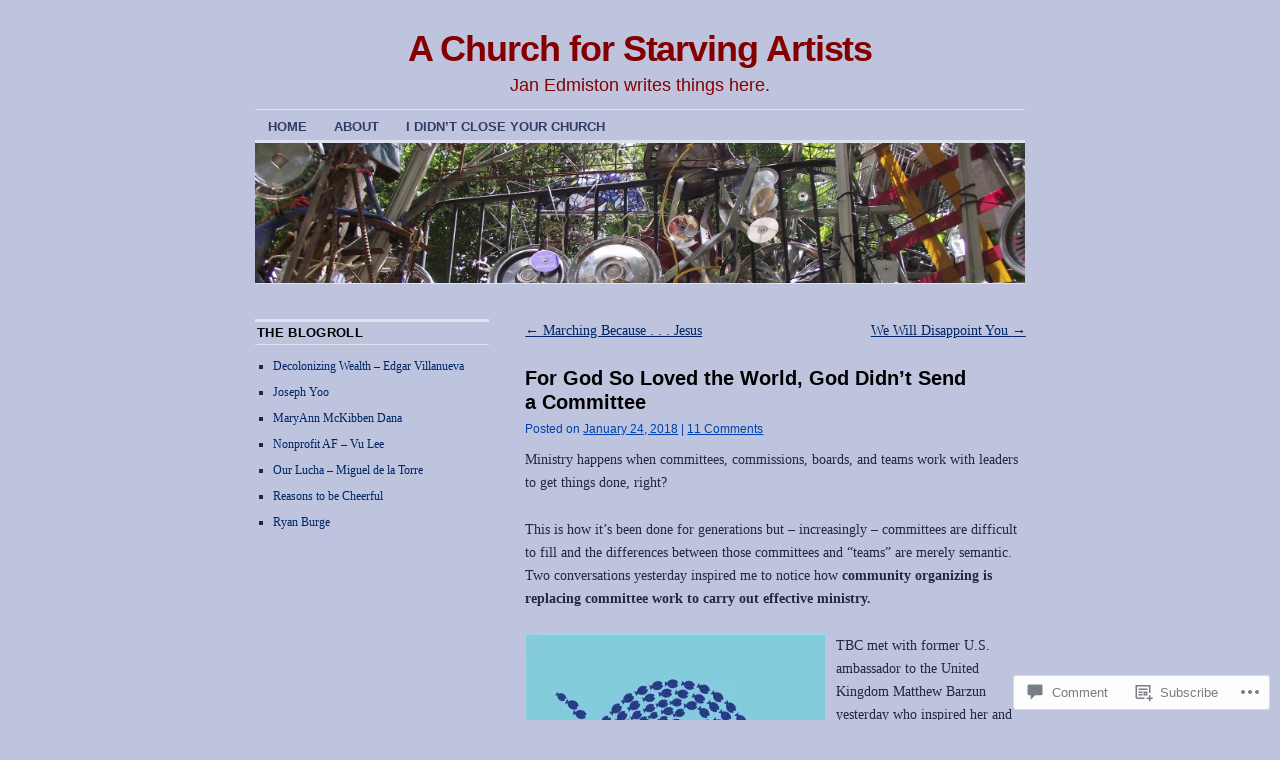

--- FILE ---
content_type: text/html; charset=UTF-8
request_url: https://achurchforstarvingartists.blog/2018/01/24/for-god-so-loved-the-world-god-didnt-send-a-committee/
body_size: 26787
content:
<!DOCTYPE html>
<!--[if IE 6]>
<html id="ie6" lang="en">
<![endif]-->
<!--[if IE 8]>
<html id="ie8" lang="en">
<![endif]-->
<!--[if (!IE)]><!-->
<html lang="en">
<!--<![endif]-->

<head>
<meta charset="UTF-8" />
<title>For God So Loved the World, God Didn&#8217;t Send a Committee | A Church for Starving Artists</title>
<link rel="profile" href="http://gmpg.org/xfn/11" />
<link rel="pingback" href="https://achurchforstarvingartists.blog/xmlrpc.php" />
<meta name='robots' content='max-image-preview:large' />

<!-- Async WordPress.com Remote Login -->
<script id="wpcom_remote_login_js">
var wpcom_remote_login_extra_auth = '';
function wpcom_remote_login_remove_dom_node_id( element_id ) {
	var dom_node = document.getElementById( element_id );
	if ( dom_node ) { dom_node.parentNode.removeChild( dom_node ); }
}
function wpcom_remote_login_remove_dom_node_classes( class_name ) {
	var dom_nodes = document.querySelectorAll( '.' + class_name );
	for ( var i = 0; i < dom_nodes.length; i++ ) {
		dom_nodes[ i ].parentNode.removeChild( dom_nodes[ i ] );
	}
}
function wpcom_remote_login_final_cleanup() {
	wpcom_remote_login_remove_dom_node_classes( "wpcom_remote_login_msg" );
	wpcom_remote_login_remove_dom_node_id( "wpcom_remote_login_key" );
	wpcom_remote_login_remove_dom_node_id( "wpcom_remote_login_validate" );
	wpcom_remote_login_remove_dom_node_id( "wpcom_remote_login_js" );
	wpcom_remote_login_remove_dom_node_id( "wpcom_request_access_iframe" );
	wpcom_remote_login_remove_dom_node_id( "wpcom_request_access_styles" );
}

// Watch for messages back from the remote login
window.addEventListener( "message", function( e ) {
	if ( e.origin === "https://r-login.wordpress.com" ) {
		var data = {};
		try {
			data = JSON.parse( e.data );
		} catch( e ) {
			wpcom_remote_login_final_cleanup();
			return;
		}

		if ( data.msg === 'LOGIN' ) {
			// Clean up the login check iframe
			wpcom_remote_login_remove_dom_node_id( "wpcom_remote_login_key" );

			var id_regex = new RegExp( /^[0-9]+$/ );
			var token_regex = new RegExp( /^.*|.*|.*$/ );
			if (
				token_regex.test( data.token )
				&& id_regex.test( data.wpcomid )
			) {
				// We have everything we need to ask for a login
				var script = document.createElement( "script" );
				script.setAttribute( "id", "wpcom_remote_login_validate" );
				script.src = '/remote-login.php?wpcom_remote_login=validate'
					+ '&wpcomid=' + data.wpcomid
					+ '&token=' + encodeURIComponent( data.token )
					+ '&host=' + window.location.protocol
					+ '//' + window.location.hostname
					+ '&postid=9194'
					+ '&is_singular=1';
				document.body.appendChild( script );
			}

			return;
		}

		// Safari ITP, not logged in, so redirect
		if ( data.msg === 'LOGIN-REDIRECT' ) {
			window.location = 'https://wordpress.com/log-in?redirect_to=' + window.location.href;
			return;
		}

		// Safari ITP, storage access failed, remove the request
		if ( data.msg === 'LOGIN-REMOVE' ) {
			var css_zap = 'html { -webkit-transition: margin-top 1s; transition: margin-top 1s; } /* 9001 */ html { margin-top: 0 !important; } * html body { margin-top: 0 !important; } @media screen and ( max-width: 782px ) { html { margin-top: 0 !important; } * html body { margin-top: 0 !important; } }';
			var style_zap = document.createElement( 'style' );
			style_zap.type = 'text/css';
			style_zap.appendChild( document.createTextNode( css_zap ) );
			document.body.appendChild( style_zap );

			var e = document.getElementById( 'wpcom_request_access_iframe' );
			e.parentNode.removeChild( e );

			document.cookie = 'wordpress_com_login_access=denied; path=/; max-age=31536000';

			return;
		}

		// Safari ITP
		if ( data.msg === 'REQUEST_ACCESS' ) {
			console.log( 'request access: safari' );

			// Check ITP iframe enable/disable knob
			if ( wpcom_remote_login_extra_auth !== 'safari_itp_iframe' ) {
				return;
			}

			// If we are in a "private window" there is no ITP.
			var private_window = false;
			try {
				var opendb = window.openDatabase( null, null, null, null );
			} catch( e ) {
				private_window = true;
			}

			if ( private_window ) {
				console.log( 'private window' );
				return;
			}

			var iframe = document.createElement( 'iframe' );
			iframe.id = 'wpcom_request_access_iframe';
			iframe.setAttribute( 'scrolling', 'no' );
			iframe.setAttribute( 'sandbox', 'allow-storage-access-by-user-activation allow-scripts allow-same-origin allow-top-navigation-by-user-activation' );
			iframe.src = 'https://r-login.wordpress.com/remote-login.php?wpcom_remote_login=request_access&origin=' + encodeURIComponent( data.origin ) + '&wpcomid=' + encodeURIComponent( data.wpcomid );

			var css = 'html { -webkit-transition: margin-top 1s; transition: margin-top 1s; } /* 9001 */ html { margin-top: 46px !important; } * html body { margin-top: 46px !important; } @media screen and ( max-width: 660px ) { html { margin-top: 71px !important; } * html body { margin-top: 71px !important; } #wpcom_request_access_iframe { display: block; height: 71px !important; } } #wpcom_request_access_iframe { border: 0px; height: 46px; position: fixed; top: 0; left: 0; width: 100%; min-width: 100%; z-index: 99999; background: #23282d; } ';

			var style = document.createElement( 'style' );
			style.type = 'text/css';
			style.id = 'wpcom_request_access_styles';
			style.appendChild( document.createTextNode( css ) );
			document.body.appendChild( style );

			document.body.appendChild( iframe );
		}

		if ( data.msg === 'DONE' ) {
			wpcom_remote_login_final_cleanup();
		}
	}
}, false );

// Inject the remote login iframe after the page has had a chance to load
// more critical resources
window.addEventListener( "DOMContentLoaded", function( e ) {
	var iframe = document.createElement( "iframe" );
	iframe.style.display = "none";
	iframe.setAttribute( "scrolling", "no" );
	iframe.setAttribute( "id", "wpcom_remote_login_key" );
	iframe.src = "https://r-login.wordpress.com/remote-login.php"
		+ "?wpcom_remote_login=key"
		+ "&origin=aHR0cHM6Ly9hY2h1cmNoZm9yc3RhcnZpbmdhcnRpc3RzLmJsb2c%3D"
		+ "&wpcomid=24552769"
		+ "&time=" + Math.floor( Date.now() / 1000 );
	document.body.appendChild( iframe );
}, false );
</script>
<link rel='dns-prefetch' href='//s0.wp.com' />
<link rel='dns-prefetch' href='//widgets.wp.com' />
<link rel='dns-prefetch' href='//wordpress.com' />
<link rel="alternate" type="application/rss+xml" title="A Church for Starving Artists &raquo; Feed" href="https://achurchforstarvingartists.blog/feed/" />
<link rel="alternate" type="application/rss+xml" title="A Church for Starving Artists &raquo; Comments Feed" href="https://achurchforstarvingartists.blog/comments/feed/" />
<link rel="alternate" type="application/rss+xml" title="A Church for Starving Artists &raquo; For God So Loved the World, God Didn&#8217;t Send a&nbsp;Committee Comments Feed" href="https://achurchforstarvingartists.blog/2018/01/24/for-god-so-loved-the-world-god-didnt-send-a-committee/feed/" />
	<script type="text/javascript">
		/* <![CDATA[ */
		function addLoadEvent(func) {
			var oldonload = window.onload;
			if (typeof window.onload != 'function') {
				window.onload = func;
			} else {
				window.onload = function () {
					oldonload();
					func();
				}
			}
		}
		/* ]]> */
	</script>
	<link crossorigin='anonymous' rel='stylesheet' id='all-css-0-1' href='/_static/??-eJxtzEkKgDAQRNELGZs4EDfiWUJsxMzYHby+RARB3BQ8KD6cWZgUGSNDKCL7su2RwCJnbdxjCCnVWYtHggO9ZlxFTsQftYaogf+k3x2+4Vv1voRZqrHvpkHJwV5glDTa&cssminify=yes' type='text/css' media='all' />
<style id='wp-emoji-styles-inline-css'>

	img.wp-smiley, img.emoji {
		display: inline !important;
		border: none !important;
		box-shadow: none !important;
		height: 1em !important;
		width: 1em !important;
		margin: 0 0.07em !important;
		vertical-align: -0.1em !important;
		background: none !important;
		padding: 0 !important;
	}
/*# sourceURL=wp-emoji-styles-inline-css */
</style>
<link crossorigin='anonymous' rel='stylesheet' id='all-css-2-1' href='/wp-content/plugins/gutenberg-core/v22.2.0/build/styles/block-library/style.css?m=1764855221i&cssminify=yes' type='text/css' media='all' />
<style id='wp-block-library-inline-css'>
.has-text-align-justify {
	text-align:justify;
}
.has-text-align-justify{text-align:justify;}

/*# sourceURL=wp-block-library-inline-css */
</style><style id='global-styles-inline-css'>
:root{--wp--preset--aspect-ratio--square: 1;--wp--preset--aspect-ratio--4-3: 4/3;--wp--preset--aspect-ratio--3-4: 3/4;--wp--preset--aspect-ratio--3-2: 3/2;--wp--preset--aspect-ratio--2-3: 2/3;--wp--preset--aspect-ratio--16-9: 16/9;--wp--preset--aspect-ratio--9-16: 9/16;--wp--preset--color--black: #000000;--wp--preset--color--cyan-bluish-gray: #abb8c3;--wp--preset--color--white: #ffffff;--wp--preset--color--pale-pink: #f78da7;--wp--preset--color--vivid-red: #cf2e2e;--wp--preset--color--luminous-vivid-orange: #ff6900;--wp--preset--color--luminous-vivid-amber: #fcb900;--wp--preset--color--light-green-cyan: #7bdcb5;--wp--preset--color--vivid-green-cyan: #00d084;--wp--preset--color--pale-cyan-blue: #8ed1fc;--wp--preset--color--vivid-cyan-blue: #0693e3;--wp--preset--color--vivid-purple: #9b51e0;--wp--preset--gradient--vivid-cyan-blue-to-vivid-purple: linear-gradient(135deg,rgb(6,147,227) 0%,rgb(155,81,224) 100%);--wp--preset--gradient--light-green-cyan-to-vivid-green-cyan: linear-gradient(135deg,rgb(122,220,180) 0%,rgb(0,208,130) 100%);--wp--preset--gradient--luminous-vivid-amber-to-luminous-vivid-orange: linear-gradient(135deg,rgb(252,185,0) 0%,rgb(255,105,0) 100%);--wp--preset--gradient--luminous-vivid-orange-to-vivid-red: linear-gradient(135deg,rgb(255,105,0) 0%,rgb(207,46,46) 100%);--wp--preset--gradient--very-light-gray-to-cyan-bluish-gray: linear-gradient(135deg,rgb(238,238,238) 0%,rgb(169,184,195) 100%);--wp--preset--gradient--cool-to-warm-spectrum: linear-gradient(135deg,rgb(74,234,220) 0%,rgb(151,120,209) 20%,rgb(207,42,186) 40%,rgb(238,44,130) 60%,rgb(251,105,98) 80%,rgb(254,248,76) 100%);--wp--preset--gradient--blush-light-purple: linear-gradient(135deg,rgb(255,206,236) 0%,rgb(152,150,240) 100%);--wp--preset--gradient--blush-bordeaux: linear-gradient(135deg,rgb(254,205,165) 0%,rgb(254,45,45) 50%,rgb(107,0,62) 100%);--wp--preset--gradient--luminous-dusk: linear-gradient(135deg,rgb(255,203,112) 0%,rgb(199,81,192) 50%,rgb(65,88,208) 100%);--wp--preset--gradient--pale-ocean: linear-gradient(135deg,rgb(255,245,203) 0%,rgb(182,227,212) 50%,rgb(51,167,181) 100%);--wp--preset--gradient--electric-grass: linear-gradient(135deg,rgb(202,248,128) 0%,rgb(113,206,126) 100%);--wp--preset--gradient--midnight: linear-gradient(135deg,rgb(2,3,129) 0%,rgb(40,116,252) 100%);--wp--preset--font-size--small: 13px;--wp--preset--font-size--medium: 20px;--wp--preset--font-size--large: 36px;--wp--preset--font-size--x-large: 42px;--wp--preset--font-family--albert-sans: 'Albert Sans', sans-serif;--wp--preset--font-family--alegreya: Alegreya, serif;--wp--preset--font-family--arvo: Arvo, serif;--wp--preset--font-family--bodoni-moda: 'Bodoni Moda', serif;--wp--preset--font-family--bricolage-grotesque: 'Bricolage Grotesque', sans-serif;--wp--preset--font-family--cabin: Cabin, sans-serif;--wp--preset--font-family--chivo: Chivo, sans-serif;--wp--preset--font-family--commissioner: Commissioner, sans-serif;--wp--preset--font-family--cormorant: Cormorant, serif;--wp--preset--font-family--courier-prime: 'Courier Prime', monospace;--wp--preset--font-family--crimson-pro: 'Crimson Pro', serif;--wp--preset--font-family--dm-mono: 'DM Mono', monospace;--wp--preset--font-family--dm-sans: 'DM Sans', sans-serif;--wp--preset--font-family--dm-serif-display: 'DM Serif Display', serif;--wp--preset--font-family--domine: Domine, serif;--wp--preset--font-family--eb-garamond: 'EB Garamond', serif;--wp--preset--font-family--epilogue: Epilogue, sans-serif;--wp--preset--font-family--fahkwang: Fahkwang, sans-serif;--wp--preset--font-family--figtree: Figtree, sans-serif;--wp--preset--font-family--fira-sans: 'Fira Sans', sans-serif;--wp--preset--font-family--fjalla-one: 'Fjalla One', sans-serif;--wp--preset--font-family--fraunces: Fraunces, serif;--wp--preset--font-family--gabarito: Gabarito, system-ui;--wp--preset--font-family--ibm-plex-mono: 'IBM Plex Mono', monospace;--wp--preset--font-family--ibm-plex-sans: 'IBM Plex Sans', sans-serif;--wp--preset--font-family--ibarra-real-nova: 'Ibarra Real Nova', serif;--wp--preset--font-family--instrument-serif: 'Instrument Serif', serif;--wp--preset--font-family--inter: Inter, sans-serif;--wp--preset--font-family--josefin-sans: 'Josefin Sans', sans-serif;--wp--preset--font-family--jost: Jost, sans-serif;--wp--preset--font-family--libre-baskerville: 'Libre Baskerville', serif;--wp--preset--font-family--libre-franklin: 'Libre Franklin', sans-serif;--wp--preset--font-family--literata: Literata, serif;--wp--preset--font-family--lora: Lora, serif;--wp--preset--font-family--merriweather: Merriweather, serif;--wp--preset--font-family--montserrat: Montserrat, sans-serif;--wp--preset--font-family--newsreader: Newsreader, serif;--wp--preset--font-family--noto-sans-mono: 'Noto Sans Mono', sans-serif;--wp--preset--font-family--nunito: Nunito, sans-serif;--wp--preset--font-family--open-sans: 'Open Sans', sans-serif;--wp--preset--font-family--overpass: Overpass, sans-serif;--wp--preset--font-family--pt-serif: 'PT Serif', serif;--wp--preset--font-family--petrona: Petrona, serif;--wp--preset--font-family--piazzolla: Piazzolla, serif;--wp--preset--font-family--playfair-display: 'Playfair Display', serif;--wp--preset--font-family--plus-jakarta-sans: 'Plus Jakarta Sans', sans-serif;--wp--preset--font-family--poppins: Poppins, sans-serif;--wp--preset--font-family--raleway: Raleway, sans-serif;--wp--preset--font-family--roboto: Roboto, sans-serif;--wp--preset--font-family--roboto-slab: 'Roboto Slab', serif;--wp--preset--font-family--rubik: Rubik, sans-serif;--wp--preset--font-family--rufina: Rufina, serif;--wp--preset--font-family--sora: Sora, sans-serif;--wp--preset--font-family--source-sans-3: 'Source Sans 3', sans-serif;--wp--preset--font-family--source-serif-4: 'Source Serif 4', serif;--wp--preset--font-family--space-mono: 'Space Mono', monospace;--wp--preset--font-family--syne: Syne, sans-serif;--wp--preset--font-family--texturina: Texturina, serif;--wp--preset--font-family--urbanist: Urbanist, sans-serif;--wp--preset--font-family--work-sans: 'Work Sans', sans-serif;--wp--preset--spacing--20: 0.44rem;--wp--preset--spacing--30: 0.67rem;--wp--preset--spacing--40: 1rem;--wp--preset--spacing--50: 1.5rem;--wp--preset--spacing--60: 2.25rem;--wp--preset--spacing--70: 3.38rem;--wp--preset--spacing--80: 5.06rem;--wp--preset--shadow--natural: 6px 6px 9px rgba(0, 0, 0, 0.2);--wp--preset--shadow--deep: 12px 12px 50px rgba(0, 0, 0, 0.4);--wp--preset--shadow--sharp: 6px 6px 0px rgba(0, 0, 0, 0.2);--wp--preset--shadow--outlined: 6px 6px 0px -3px rgb(255, 255, 255), 6px 6px rgb(0, 0, 0);--wp--preset--shadow--crisp: 6px 6px 0px rgb(0, 0, 0);}:where(.is-layout-flex){gap: 0.5em;}:where(.is-layout-grid){gap: 0.5em;}body .is-layout-flex{display: flex;}.is-layout-flex{flex-wrap: wrap;align-items: center;}.is-layout-flex > :is(*, div){margin: 0;}body .is-layout-grid{display: grid;}.is-layout-grid > :is(*, div){margin: 0;}:where(.wp-block-columns.is-layout-flex){gap: 2em;}:where(.wp-block-columns.is-layout-grid){gap: 2em;}:where(.wp-block-post-template.is-layout-flex){gap: 1.25em;}:where(.wp-block-post-template.is-layout-grid){gap: 1.25em;}.has-black-color{color: var(--wp--preset--color--black) !important;}.has-cyan-bluish-gray-color{color: var(--wp--preset--color--cyan-bluish-gray) !important;}.has-white-color{color: var(--wp--preset--color--white) !important;}.has-pale-pink-color{color: var(--wp--preset--color--pale-pink) !important;}.has-vivid-red-color{color: var(--wp--preset--color--vivid-red) !important;}.has-luminous-vivid-orange-color{color: var(--wp--preset--color--luminous-vivid-orange) !important;}.has-luminous-vivid-amber-color{color: var(--wp--preset--color--luminous-vivid-amber) !important;}.has-light-green-cyan-color{color: var(--wp--preset--color--light-green-cyan) !important;}.has-vivid-green-cyan-color{color: var(--wp--preset--color--vivid-green-cyan) !important;}.has-pale-cyan-blue-color{color: var(--wp--preset--color--pale-cyan-blue) !important;}.has-vivid-cyan-blue-color{color: var(--wp--preset--color--vivid-cyan-blue) !important;}.has-vivid-purple-color{color: var(--wp--preset--color--vivid-purple) !important;}.has-black-background-color{background-color: var(--wp--preset--color--black) !important;}.has-cyan-bluish-gray-background-color{background-color: var(--wp--preset--color--cyan-bluish-gray) !important;}.has-white-background-color{background-color: var(--wp--preset--color--white) !important;}.has-pale-pink-background-color{background-color: var(--wp--preset--color--pale-pink) !important;}.has-vivid-red-background-color{background-color: var(--wp--preset--color--vivid-red) !important;}.has-luminous-vivid-orange-background-color{background-color: var(--wp--preset--color--luminous-vivid-orange) !important;}.has-luminous-vivid-amber-background-color{background-color: var(--wp--preset--color--luminous-vivid-amber) !important;}.has-light-green-cyan-background-color{background-color: var(--wp--preset--color--light-green-cyan) !important;}.has-vivid-green-cyan-background-color{background-color: var(--wp--preset--color--vivid-green-cyan) !important;}.has-pale-cyan-blue-background-color{background-color: var(--wp--preset--color--pale-cyan-blue) !important;}.has-vivid-cyan-blue-background-color{background-color: var(--wp--preset--color--vivid-cyan-blue) !important;}.has-vivid-purple-background-color{background-color: var(--wp--preset--color--vivid-purple) !important;}.has-black-border-color{border-color: var(--wp--preset--color--black) !important;}.has-cyan-bluish-gray-border-color{border-color: var(--wp--preset--color--cyan-bluish-gray) !important;}.has-white-border-color{border-color: var(--wp--preset--color--white) !important;}.has-pale-pink-border-color{border-color: var(--wp--preset--color--pale-pink) !important;}.has-vivid-red-border-color{border-color: var(--wp--preset--color--vivid-red) !important;}.has-luminous-vivid-orange-border-color{border-color: var(--wp--preset--color--luminous-vivid-orange) !important;}.has-luminous-vivid-amber-border-color{border-color: var(--wp--preset--color--luminous-vivid-amber) !important;}.has-light-green-cyan-border-color{border-color: var(--wp--preset--color--light-green-cyan) !important;}.has-vivid-green-cyan-border-color{border-color: var(--wp--preset--color--vivid-green-cyan) !important;}.has-pale-cyan-blue-border-color{border-color: var(--wp--preset--color--pale-cyan-blue) !important;}.has-vivid-cyan-blue-border-color{border-color: var(--wp--preset--color--vivid-cyan-blue) !important;}.has-vivid-purple-border-color{border-color: var(--wp--preset--color--vivid-purple) !important;}.has-vivid-cyan-blue-to-vivid-purple-gradient-background{background: var(--wp--preset--gradient--vivid-cyan-blue-to-vivid-purple) !important;}.has-light-green-cyan-to-vivid-green-cyan-gradient-background{background: var(--wp--preset--gradient--light-green-cyan-to-vivid-green-cyan) !important;}.has-luminous-vivid-amber-to-luminous-vivid-orange-gradient-background{background: var(--wp--preset--gradient--luminous-vivid-amber-to-luminous-vivid-orange) !important;}.has-luminous-vivid-orange-to-vivid-red-gradient-background{background: var(--wp--preset--gradient--luminous-vivid-orange-to-vivid-red) !important;}.has-very-light-gray-to-cyan-bluish-gray-gradient-background{background: var(--wp--preset--gradient--very-light-gray-to-cyan-bluish-gray) !important;}.has-cool-to-warm-spectrum-gradient-background{background: var(--wp--preset--gradient--cool-to-warm-spectrum) !important;}.has-blush-light-purple-gradient-background{background: var(--wp--preset--gradient--blush-light-purple) !important;}.has-blush-bordeaux-gradient-background{background: var(--wp--preset--gradient--blush-bordeaux) !important;}.has-luminous-dusk-gradient-background{background: var(--wp--preset--gradient--luminous-dusk) !important;}.has-pale-ocean-gradient-background{background: var(--wp--preset--gradient--pale-ocean) !important;}.has-electric-grass-gradient-background{background: var(--wp--preset--gradient--electric-grass) !important;}.has-midnight-gradient-background{background: var(--wp--preset--gradient--midnight) !important;}.has-small-font-size{font-size: var(--wp--preset--font-size--small) !important;}.has-medium-font-size{font-size: var(--wp--preset--font-size--medium) !important;}.has-large-font-size{font-size: var(--wp--preset--font-size--large) !important;}.has-x-large-font-size{font-size: var(--wp--preset--font-size--x-large) !important;}.has-albert-sans-font-family{font-family: var(--wp--preset--font-family--albert-sans) !important;}.has-alegreya-font-family{font-family: var(--wp--preset--font-family--alegreya) !important;}.has-arvo-font-family{font-family: var(--wp--preset--font-family--arvo) !important;}.has-bodoni-moda-font-family{font-family: var(--wp--preset--font-family--bodoni-moda) !important;}.has-bricolage-grotesque-font-family{font-family: var(--wp--preset--font-family--bricolage-grotesque) !important;}.has-cabin-font-family{font-family: var(--wp--preset--font-family--cabin) !important;}.has-chivo-font-family{font-family: var(--wp--preset--font-family--chivo) !important;}.has-commissioner-font-family{font-family: var(--wp--preset--font-family--commissioner) !important;}.has-cormorant-font-family{font-family: var(--wp--preset--font-family--cormorant) !important;}.has-courier-prime-font-family{font-family: var(--wp--preset--font-family--courier-prime) !important;}.has-crimson-pro-font-family{font-family: var(--wp--preset--font-family--crimson-pro) !important;}.has-dm-mono-font-family{font-family: var(--wp--preset--font-family--dm-mono) !important;}.has-dm-sans-font-family{font-family: var(--wp--preset--font-family--dm-sans) !important;}.has-dm-serif-display-font-family{font-family: var(--wp--preset--font-family--dm-serif-display) !important;}.has-domine-font-family{font-family: var(--wp--preset--font-family--domine) !important;}.has-eb-garamond-font-family{font-family: var(--wp--preset--font-family--eb-garamond) !important;}.has-epilogue-font-family{font-family: var(--wp--preset--font-family--epilogue) !important;}.has-fahkwang-font-family{font-family: var(--wp--preset--font-family--fahkwang) !important;}.has-figtree-font-family{font-family: var(--wp--preset--font-family--figtree) !important;}.has-fira-sans-font-family{font-family: var(--wp--preset--font-family--fira-sans) !important;}.has-fjalla-one-font-family{font-family: var(--wp--preset--font-family--fjalla-one) !important;}.has-fraunces-font-family{font-family: var(--wp--preset--font-family--fraunces) !important;}.has-gabarito-font-family{font-family: var(--wp--preset--font-family--gabarito) !important;}.has-ibm-plex-mono-font-family{font-family: var(--wp--preset--font-family--ibm-plex-mono) !important;}.has-ibm-plex-sans-font-family{font-family: var(--wp--preset--font-family--ibm-plex-sans) !important;}.has-ibarra-real-nova-font-family{font-family: var(--wp--preset--font-family--ibarra-real-nova) !important;}.has-instrument-serif-font-family{font-family: var(--wp--preset--font-family--instrument-serif) !important;}.has-inter-font-family{font-family: var(--wp--preset--font-family--inter) !important;}.has-josefin-sans-font-family{font-family: var(--wp--preset--font-family--josefin-sans) !important;}.has-jost-font-family{font-family: var(--wp--preset--font-family--jost) !important;}.has-libre-baskerville-font-family{font-family: var(--wp--preset--font-family--libre-baskerville) !important;}.has-libre-franklin-font-family{font-family: var(--wp--preset--font-family--libre-franklin) !important;}.has-literata-font-family{font-family: var(--wp--preset--font-family--literata) !important;}.has-lora-font-family{font-family: var(--wp--preset--font-family--lora) !important;}.has-merriweather-font-family{font-family: var(--wp--preset--font-family--merriweather) !important;}.has-montserrat-font-family{font-family: var(--wp--preset--font-family--montserrat) !important;}.has-newsreader-font-family{font-family: var(--wp--preset--font-family--newsreader) !important;}.has-noto-sans-mono-font-family{font-family: var(--wp--preset--font-family--noto-sans-mono) !important;}.has-nunito-font-family{font-family: var(--wp--preset--font-family--nunito) !important;}.has-open-sans-font-family{font-family: var(--wp--preset--font-family--open-sans) !important;}.has-overpass-font-family{font-family: var(--wp--preset--font-family--overpass) !important;}.has-pt-serif-font-family{font-family: var(--wp--preset--font-family--pt-serif) !important;}.has-petrona-font-family{font-family: var(--wp--preset--font-family--petrona) !important;}.has-piazzolla-font-family{font-family: var(--wp--preset--font-family--piazzolla) !important;}.has-playfair-display-font-family{font-family: var(--wp--preset--font-family--playfair-display) !important;}.has-plus-jakarta-sans-font-family{font-family: var(--wp--preset--font-family--plus-jakarta-sans) !important;}.has-poppins-font-family{font-family: var(--wp--preset--font-family--poppins) !important;}.has-raleway-font-family{font-family: var(--wp--preset--font-family--raleway) !important;}.has-roboto-font-family{font-family: var(--wp--preset--font-family--roboto) !important;}.has-roboto-slab-font-family{font-family: var(--wp--preset--font-family--roboto-slab) !important;}.has-rubik-font-family{font-family: var(--wp--preset--font-family--rubik) !important;}.has-rufina-font-family{font-family: var(--wp--preset--font-family--rufina) !important;}.has-sora-font-family{font-family: var(--wp--preset--font-family--sora) !important;}.has-source-sans-3-font-family{font-family: var(--wp--preset--font-family--source-sans-3) !important;}.has-source-serif-4-font-family{font-family: var(--wp--preset--font-family--source-serif-4) !important;}.has-space-mono-font-family{font-family: var(--wp--preset--font-family--space-mono) !important;}.has-syne-font-family{font-family: var(--wp--preset--font-family--syne) !important;}.has-texturina-font-family{font-family: var(--wp--preset--font-family--texturina) !important;}.has-urbanist-font-family{font-family: var(--wp--preset--font-family--urbanist) !important;}.has-work-sans-font-family{font-family: var(--wp--preset--font-family--work-sans) !important;}
/*# sourceURL=global-styles-inline-css */
</style>

<style id='classic-theme-styles-inline-css'>
/*! This file is auto-generated */
.wp-block-button__link{color:#fff;background-color:#32373c;border-radius:9999px;box-shadow:none;text-decoration:none;padding:calc(.667em + 2px) calc(1.333em + 2px);font-size:1.125em}.wp-block-file__button{background:#32373c;color:#fff;text-decoration:none}
/*# sourceURL=/wp-includes/css/classic-themes.min.css */
</style>
<link crossorigin='anonymous' rel='stylesheet' id='all-css-4-1' href='/_static/??-eJx9j9sOwjAIhl/[base64]&cssminify=yes' type='text/css' media='all' />
<link rel='stylesheet' id='verbum-gutenberg-css-css' href='https://widgets.wp.com/verbum-block-editor/block-editor.css?ver=1738686361' media='all' />
<link crossorigin='anonymous' rel='stylesheet' id='all-css-6-1' href='/_static/??-eJyNjuEKwjAMhF/IWuZk4g/xWboSazRNStsx9vZGBzoVxH+5y33H2TEZL1yBq42DSTQE5GK9xKiWIbyCqvLhrNVZWbQsFZUuz2N+LDrrGaI2pKHXhuwIGWypE8FfSWQ/p82YdMAXs1icoScJeobH3Jf8BQUQQ+JdReE3YU7kMN/RYzw0u23T7dt2011uLt5xCw==&cssminify=yes' type='text/css' media='all' />
<style id='jetpack-global-styles-frontend-style-inline-css'>
:root { --font-headings: unset; --font-base: unset; --font-headings-default: -apple-system,BlinkMacSystemFont,"Segoe UI",Roboto,Oxygen-Sans,Ubuntu,Cantarell,"Helvetica Neue",sans-serif; --font-base-default: -apple-system,BlinkMacSystemFont,"Segoe UI",Roboto,Oxygen-Sans,Ubuntu,Cantarell,"Helvetica Neue",sans-serif;}
/*# sourceURL=jetpack-global-styles-frontend-style-inline-css */
</style>
<link crossorigin='anonymous' rel='stylesheet' id='all-css-8-1' href='/_static/??-eJyNjcEKwjAQRH/IuFRT6kX8FNkmS5K6yQY3Qfx7bfEiXrwM82B4A49qnJRGpUHupnIPqSgs1Cq624chi6zhO5OCRryTR++fW00l7J3qDv43XVNxoOISsmEJol/wY2uR8vs3WggsM/I6uOTzMI3Hw8lOg11eUT1JKA==&cssminify=yes' type='text/css' media='all' />
<script type="text/javascript" id="jetpack_related-posts-js-extra">
/* <![CDATA[ */
var related_posts_js_options = {"post_heading":"h4"};
//# sourceURL=jetpack_related-posts-js-extra
/* ]]> */
</script>
<script type="text/javascript" id="wpcom-actionbar-placeholder-js-extra">
/* <![CDATA[ */
var actionbardata = {"siteID":"24552769","postID":"9194","siteURL":"https://achurchforstarvingartists.blog","xhrURL":"https://achurchforstarvingartists.blog/wp-admin/admin-ajax.php","nonce":"2a7f83fc7a","isLoggedIn":"","statusMessage":"","subsEmailDefault":"instantly","proxyScriptUrl":"https://s0.wp.com/wp-content/js/wpcom-proxy-request.js?m=1513050504i&amp;ver=20211021","shortlink":"https://wp.me/p1F1ip-2oi","i18n":{"followedText":"New posts from this site will now appear in your \u003Ca href=\"https://wordpress.com/reader\"\u003EReader\u003C/a\u003E","foldBar":"Collapse this bar","unfoldBar":"Expand this bar","shortLinkCopied":"Shortlink copied to clipboard."}};
//# sourceURL=wpcom-actionbar-placeholder-js-extra
/* ]]> */
</script>
<script type="text/javascript" id="jetpack-mu-wpcom-settings-js-before">
/* <![CDATA[ */
var JETPACK_MU_WPCOM_SETTINGS = {"assetsUrl":"https://s0.wp.com/wp-content/mu-plugins/jetpack-mu-wpcom-plugin/moon/jetpack_vendor/automattic/jetpack-mu-wpcom/src/build/"};
//# sourceURL=jetpack-mu-wpcom-settings-js-before
/* ]]> */
</script>
<script crossorigin='anonymous' type='text/javascript'  src='/_static/??/wp-content/mu-plugins/jetpack-plugin/moon/_inc/build/related-posts/related-posts.min.js,/wp-content/js/rlt-proxy.js?m=1755006225j'></script>
<script type="text/javascript" id="rlt-proxy-js-after">
/* <![CDATA[ */
	rltInitialize( {"token":null,"iframeOrigins":["https:\/\/widgets.wp.com"]} );
//# sourceURL=rlt-proxy-js-after
/* ]]> */
</script>
<link rel="EditURI" type="application/rsd+xml" title="RSD" href="https://achurchforstarvingartists.wordpress.com/xmlrpc.php?rsd" />
<meta name="generator" content="WordPress.com" />
<link rel="canonical" href="https://achurchforstarvingartists.blog/2018/01/24/for-god-so-loved-the-world-god-didnt-send-a-committee/" />
<link rel='shortlink' href='https://wp.me/p1F1ip-2oi' />
<link rel="alternate" type="application/json+oembed" href="https://public-api.wordpress.com/oembed/?format=json&amp;url=https%3A%2F%2Fachurchforstarvingartists.blog%2F2018%2F01%2F24%2Ffor-god-so-loved-the-world-god-didnt-send-a-committee%2F&amp;for=wpcom-auto-discovery" /><link rel="alternate" type="application/xml+oembed" href="https://public-api.wordpress.com/oembed/?format=xml&amp;url=https%3A%2F%2Fachurchforstarvingartists.blog%2F2018%2F01%2F24%2Ffor-god-so-loved-the-world-god-didnt-send-a-committee%2F&amp;for=wpcom-auto-discovery" />
<!-- Jetpack Open Graph Tags -->
<meta property="og:type" content="article" />
<meta property="og:title" content="For God So Loved the World, God Didn&#8217;t Send a Committee" />
<meta property="og:url" content="https://achurchforstarvingartists.blog/2018/01/24/for-god-so-loved-the-world-god-didnt-send-a-committee/" />
<meta property="og:description" content="Ministry happens when committees, commissions, boards, and teams work with leaders to get things done, right? This is how it&#8217;s been done for generations but &#8211; increasingly &#8211; commi…" />
<meta property="article:published_time" content="2018-01-24T12:00:24+00:00" />
<meta property="article:modified_time" content="2018-01-23T03:41:58+00:00" />
<meta property="og:site_name" content="A Church for Starving Artists" />
<meta property="og:image" content="https://achurchforstarvingartists.blog/wp-content/uploads/2018/01/organize.jpg?w=300" />
<meta property="og:image:width" content="300" />
<meta property="og:image:height" content="214" />
<meta property="og:image:alt" content="" />
<meta property="og:locale" content="en_US" />
<meta property="article:publisher" content="https://www.facebook.com/WordPresscom" />
<meta name="twitter:creator" content="@jledmiston" />
<meta name="twitter:text:title" content="For God So Loved the World, God Didn&#8217;t Send a&nbsp;Committee" />
<meta name="twitter:image" content="https://achurchforstarvingartists.blog/wp-content/uploads/2018/01/organize.jpg?w=640" />
<meta name="twitter:card" content="summary_large_image" />

<!-- End Jetpack Open Graph Tags -->
<link rel="shortcut icon" type="image/x-icon" href="https://secure.gravatar.com/blavatar/6295830f1cea7b61cf77862e19786765fa5d989c41fd545a5f6f7e5d16740b8c?s=32" sizes="16x16" />
<link rel="icon" type="image/x-icon" href="https://secure.gravatar.com/blavatar/6295830f1cea7b61cf77862e19786765fa5d989c41fd545a5f6f7e5d16740b8c?s=32" sizes="16x16" />
<link rel="apple-touch-icon" href="https://secure.gravatar.com/blavatar/6295830f1cea7b61cf77862e19786765fa5d989c41fd545a5f6f7e5d16740b8c?s=114" />
<link rel='openid.server' href='https://achurchforstarvingartists.blog/?openidserver=1' />
<link rel='openid.delegate' href='https://achurchforstarvingartists.blog/' />
<link rel="search" type="application/opensearchdescription+xml" href="https://achurchforstarvingartists.blog/osd.xml" title="A Church for Starving Artists" />
<link rel="search" type="application/opensearchdescription+xml" href="https://s1.wp.com/opensearch.xml" title="WordPress.com" />
<meta name="theme-color" content="#bfc4de" />
		<style type="text/css">
			.recentcomments a {
				display: inline !important;
				padding: 0 !important;
				margin: 0 !important;
			}

			table.recentcommentsavatartop img.avatar, table.recentcommentsavatarend img.avatar {
				border: 0px;
				margin: 0;
			}

			table.recentcommentsavatartop a, table.recentcommentsavatarend a {
				border: 0px !important;
				background-color: transparent !important;
			}

			td.recentcommentsavatarend, td.recentcommentsavatartop {
				padding: 0px 0px 1px 0px;
				margin: 0px;
			}

			td.recentcommentstextend {
				border: none !important;
				padding: 0px 0px 2px 10px;
			}

			.rtl td.recentcommentstextend {
				padding: 0px 10px 2px 0px;
			}

			td.recentcommentstexttop {
				border: none;
				padding: 0px 0px 0px 10px;
			}

			.rtl td.recentcommentstexttop {
				padding: 0px 10px 0px 0px;
			}
		</style>
		<meta name="description" content="Ministry happens when committees, commissions, boards, and teams work with leaders to get things done, right? This is how it&#039;s been done for generations but - increasingly - committees are difficult to fill and the differences between those committees and &quot;teams&quot; are merely semantic.  Two conversations yesterday inspired me to notice how community organizing is&hellip;" />
<style type="text/css" id="custom-background-css">
body.custom-background { background-color: #bfc4de; }
</style>
	<style type="text/css" id="custom-colors-css">#infinite-handle span { color: #000000;}
body { background-color: #bfc4de;}
body { color: #212A44;}
.sticky { background-color: #AEB4D5;}
.sticky { border-color: #7B86BB;}
#branding img { border-color: #E0E3EF;}
#access, #footer, #colophon { border-color: #E0E3EF;}
#access li:hover > a,#access ul ul :hover > a { color: #bfc4de;}
#access .current-menu-item a,#access .current-menu-ancestor a,#access .current_page_item a,#access .current_page_ancestor a { color: #bfc4de;}
#access a { color: #323D61;}
#access ul ul a { background-color: #323D61;}
#access ul ul a { color: #bfc4de;}
#access ul ul a:hover { color: #FFFFFF;}
#access li:hover > a,#access ul ul :hover > a { background-color: #323D61;}
#access .current-menu-item a,#access .current-menu-ancestor a,#access .current_page_item a,#access .current_page_ancestor a { background-color: #323D61;}
.entry-info .comments-link a:hover { color: #bfc4de;}
.widget-title { border-bottom-color: #E0E3EF;}
.widget-title { border-top-color: #E0E3EF;}
.infinite-scroll .infinite-loader { color: #010204;}
#infinite-handle span { background-color: #47528A;}
#infinite-handle span { border-color: #353E68;}
#colophon { color: #3C4770;}
#colophon a { color: #141A2D;}
html,body,div,span,applet,object,iframe,h1,h2,h3,h4,h5,h6,p,blockquote,pre,a,abbr,acronym,address,big,cite,code,del,dfn,em,font,ins,kbd,q,s,samp,small,strike,strong,sub,sup,tt,var,dl,dt,dd,ol,ul,li,fieldset,form,label,legend,caption,table,tbody,tfoot,thead,tr,th,td { border-color: #000000;}
a img { border-color: #000000;}
h1,h2,h3 { color: #000000;}
hr { border-color: #000000;}
h1 a,h2 a,h3 a { color: #000000;}
#site-title a { color: #000000;}
#site-description { color: #000000;}
.entry-title a { color: #000000;}
.entry-title a:hover { color: #000000;}
.widget-title a { color: #000000;}
a, a:visited { color: #002766;}
a:active, a:hover { color: #003A99;}
.navigation a:visited { color: #0060ff;}
#wp-calendar a:visited { color: #0060ff;}
.entry-meta, .entry-meta a, .entry-content h4, #content .gallery .gallery-caption, .entry-info, .entry-info a { color: #0042AD;}
.entry-info .comments-link a { color: #0042AD;}
#masthead #site-title a, #masthead #site-description { color: #840000;}
.entry-meta a:hover { color: #df0000;}
.entry-info a:hover { color: #df0000;}
.navigation a:visited:hover,.navigation a:active,.navigation a:hover { color: #df0000;}
#wp-calendar a:visited:hover { color: #df0000;}
#comments .comment-meta a:hover { color: #df0000;}
#colophon a:hover { color: #df0000;}
</style>
<link crossorigin='anonymous' rel='stylesheet' id='all-css-0-3' href='/_static/??-eJyNjMEKgzAQBX9Ifdha9CJ+StF1KdFkN7gJ+X0RbM89zjAMSqxJJbEkhFxHnz9ODBunONN+M4Kq4O2EsHil3WDFRT4aMqvw/yHomj0baD40G/tf9BXXcApj27+ej6Hr2247ASkBO20=&cssminify=yes' type='text/css' media='all' />
</head>

<body class="wp-singular post-template-default single single-post postid-9194 single-format-standard custom-background wp-theme-pubcoraline customizer-styles-applied two-column sidebar-content jetpack-reblog-enabled custom-colors">
<div id="container" class="hfeed contain">
	<div id="header">
		<div id="masthead" role="banner">
						<div id="site-title">
				<span>
					<a href="https://achurchforstarvingartists.blog/" title="A Church for Starving Artists" rel="home">A Church for Starving Artists</a>
				</span>
			</div>
			<div id="site-description">Jan Edmiston writes things here.</div>
		</div><!-- #masthead -->

		<div id="access" role="navigation">
		  			<div class="skip-link screen-reader-text"><a href="#content" title="Skip to content">Skip to content</a></div>
						<div class="menu"><ul>
<li ><a href="https://achurchforstarvingartists.blog/">Home</a></li><li class="page_item page-item-2"><a href="https://achurchforstarvingartists.blog/about/">About</a></li>
<li class="page_item page-item-17623"><a href="https://achurchforstarvingartists.blog/i-didnt-close-your-church/">I Didn&#8217;t Close Your&nbsp;Church</a></li>
</ul></div>
		</div><!-- #access -->

		<div id="branding">
						<a href="https://achurchforstarvingartists.blog/">
									<img src="https://achurchforstarvingartists.blog/wp-content/uploads/2011/08/cropped-cathedral-of-junk-large.jpg" width="990" height="180" alt="" />
							</a>
					</div><!-- #branding -->
	</div><!-- #header -->

	<div id="content-box">

<div id="content-container">
	<div id="content" role="main">

	
		<div id="nav-above" class="navigation">
			<div class="nav-previous"><a href="https://achurchforstarvingartists.blog/2018/01/22/marching-because-jesus/" rel="prev"><span class="meta-nav">&larr;</span> Marching Because . . .&nbsp;Jesus</a></div>
			<div class="nav-next"><a href="https://achurchforstarvingartists.blog/2018/01/25/we-will-disappoint-you/" rel="next">We Will Disappoint&nbsp;You <span class="meta-nav">&rarr;</span></a></div>
		</div><!-- #nav-above -->

		<div id="post-9194" class="post-9194 post type-post status-publish format-standard hentry category-uncategorized">

			
			<h1 class="entry-title">For God So Loved the World, God Didn&#8217;t Send a&nbsp;Committee</h1>
							<div class="entry-meta">
					<span class="meta-prep meta-prep-author">Posted on</span> <a href="https://achurchforstarvingartists.blog/2018/01/24/for-god-so-loved-the-world-god-didnt-send-a-committee/" title="6:00 am" rel="bookmark"><span class="entry-date">January 24, 2018</span></a> <span class="comments-link"><span class="meta-sep">|</span> <a href="https://achurchforstarvingartists.blog/2018/01/24/for-god-so-loved-the-world-god-didnt-send-a-committee/#comments">11 Comments</a></span>
									</div><!-- .entry-meta -->
			
			<div class="entry-content">
				<p>Ministry happens when committees, commissions, boards, and teams work with leaders to get things done, right?</p>
<p>This is how it&#8217;s been done for generations but &#8211; increasingly &#8211; committees are difficult to fill and the differences between those committees and &#8220;teams&#8221; are merely semantic.  Two conversations yesterday inspired me to notice how <strong>community organizing is replacing committee work to carry out effective ministry.</strong></p>
<p><a href="https://achurchforstarvingartists.blog/wp-content/uploads/2018/01/organize.jpg"><img data-attachment-id="9196" data-permalink="https://achurchforstarvingartists.blog/2018/01/24/for-god-so-loved-the-world-god-didnt-send-a-committee/organize/" data-orig-file="https://achurchforstarvingartists.blog/wp-content/uploads/2018/01/organize.jpg" data-orig-size="750,536" data-comments-opened="1" data-image-meta="{&quot;aperture&quot;:&quot;0&quot;,&quot;credit&quot;:&quot;&quot;,&quot;camera&quot;:&quot;&quot;,&quot;caption&quot;:&quot;&quot;,&quot;created_timestamp&quot;:&quot;0&quot;,&quot;copyright&quot;:&quot;&quot;,&quot;focal_length&quot;:&quot;0&quot;,&quot;iso&quot;:&quot;0&quot;,&quot;shutter_speed&quot;:&quot;0&quot;,&quot;title&quot;:&quot;&quot;,&quot;orientation&quot;:&quot;0&quot;}" data-image-title="Organize" data-image-description="" data-image-caption="" data-medium-file="https://achurchforstarvingartists.blog/wp-content/uploads/2018/01/organize.jpg?w=300" data-large-file="https://achurchforstarvingartists.blog/wp-content/uploads/2018/01/organize.jpg?w=500" class="alignleft size-medium wp-image-9196" src="https://achurchforstarvingartists.blog/wp-content/uploads/2018/01/organize.jpg?w=300&#038;h=214" alt="" width="300" height="214" srcset="https://achurchforstarvingartists.blog/wp-content/uploads/2018/01/organize.jpg?w=300 300w, https://achurchforstarvingartists.blog/wp-content/uploads/2018/01/organize.jpg?w=600 600w, https://achurchforstarvingartists.blog/wp-content/uploads/2018/01/organize.jpg?w=150 150w" sizes="(max-width: 300px) 100vw, 300px" /></a>TBC met with former U.S. ambassador to the United Kingdom Matthew Barzun yesterday who inspired her and other graduate students about using their power for good.  (Using our collective power is essential in community organizing.) She left energized to study, work, and encourage others to make a difference too.  She has become an evangelist for life-changing ideas and developing relational power.</p>
<p><a href="http://oga.pcusa.org/section/stated-clerk/stated-clerk/">The Stated Clerk</a> of my denomination has said that his hope is to shift us from committee-izing our ministry to organizing our ministry.  Nobody joins a congregation or other non-profit in order to attend committee meetings.  But we are inspired when invited to join a movement that makes organic changes that enhance human life.</p>
<p>There will always be a need for meetings to organize ourselves for action.  But the actions we seek are those that offer deep nourishment and substantive changes in the way we live.  What if we saw the mission of our work through that lens?</p>
<p>Instead of holding meetings of committees with a &#8220;have to do&#8221; agenda, what if we organized ourselves as being part of a movement?</p>
<div id="jp-post-flair" class="sharedaddy sd-like-enabled sd-sharing-enabled"><div class="sharedaddy sd-sharing-enabled"><div class="robots-nocontent sd-block sd-social sd-social-icon-text sd-sharing"><h3 class="sd-title">Share this:</h3><div class="sd-content"><ul><li class="share-twitter"><a rel="nofollow noopener noreferrer"
				data-shared="sharing-twitter-9194"
				class="share-twitter sd-button share-icon"
				href="https://achurchforstarvingartists.blog/2018/01/24/for-god-so-loved-the-world-god-didnt-send-a-committee/?share=twitter"
				target="_blank"
				aria-labelledby="sharing-twitter-9194"
				>
				<span id="sharing-twitter-9194" hidden>Share on X (Opens in new window)</span>
				<span>X</span>
			</a></li><li class="share-facebook"><a rel="nofollow noopener noreferrer"
				data-shared="sharing-facebook-9194"
				class="share-facebook sd-button share-icon"
				href="https://achurchforstarvingartists.blog/2018/01/24/for-god-so-loved-the-world-god-didnt-send-a-committee/?share=facebook"
				target="_blank"
				aria-labelledby="sharing-facebook-9194"
				>
				<span id="sharing-facebook-9194" hidden>Share on Facebook (Opens in new window)</span>
				<span>Facebook</span>
			</a></li><li class="share-linkedin"><a rel="nofollow noopener noreferrer"
				data-shared="sharing-linkedin-9194"
				class="share-linkedin sd-button share-icon"
				href="https://achurchforstarvingartists.blog/2018/01/24/for-god-so-loved-the-world-god-didnt-send-a-committee/?share=linkedin"
				target="_blank"
				aria-labelledby="sharing-linkedin-9194"
				>
				<span id="sharing-linkedin-9194" hidden>Share on LinkedIn (Opens in new window)</span>
				<span>LinkedIn</span>
			</a></li><li class="share-end"></li></ul></div></div></div>
<div id='jp-relatedposts' class='jp-relatedposts' >
	<h3 class="jp-relatedposts-headline"><em>Related</em></h3>
</div></div>							</div><!-- .entry-content -->

			<div class="entry-info">
							This entry was posted in <a href="https://achurchforstarvingartists.blog/category/uncategorized/" rel="category tag">Uncategorized</a>. Bookmark the <a href="https://achurchforstarvingartists.blog/2018/01/24/for-god-so-loved-the-world-god-didnt-send-a-committee/" title="Permalink to For God So Loved the World, God Didn&#8217;t Send a&nbsp;Committee" rel="bookmark">permalink</a>.							</div><!-- .entry-info -->
		</div><!-- #post-## -->

		<div id="nav-below" class="navigation">
			<div class="nav-previous"><a href="https://achurchforstarvingartists.blog/2018/01/22/marching-because-jesus/" rel="prev"><span class="meta-nav">&larr;</span> Marching Because . . .&nbsp;Jesus</a></div>
			<div class="nav-next"><a href="https://achurchforstarvingartists.blog/2018/01/25/we-will-disappoint-you/" rel="next">We Will Disappoint&nbsp;You <span class="meta-nav">&rarr;</span></a></div>
		</div><!-- #nav-below -->

		
<div id="comments">

	
			<h3 id="comments-title">
			11 responses to &ldquo;<span>For God So Loved the World, God Didn&#8217;t Send a&nbsp;Committee</span>&rdquo;		</h3>

		
		<ol class="commentlist">
				<li class="comment byuser comment-author-ggbolt16 even thread-even depth-1" id="li-comment-12497">
		<div id="comment-12497">
		<div class="comment-author vcard">
			<img referrerpolicy="no-referrer" alt='ggbolt16&#039;s avatar' src='https://1.gravatar.com/avatar/a410c05e3bac48b19d8faaeba8ae242b3c910b055465fb792ddb3de0366e4fb4?s=48&#038;d=identicon&#038;r=G' srcset='https://1.gravatar.com/avatar/a410c05e3bac48b19d8faaeba8ae242b3c910b055465fb792ddb3de0366e4fb4?s=48&#038;d=identicon&#038;r=G 1x, https://1.gravatar.com/avatar/a410c05e3bac48b19d8faaeba8ae242b3c910b055465fb792ddb3de0366e4fb4?s=72&#038;d=identicon&#038;r=G 1.5x, https://1.gravatar.com/avatar/a410c05e3bac48b19d8faaeba8ae242b3c910b055465fb792ddb3de0366e4fb4?s=96&#038;d=identicon&#038;r=G 2x, https://1.gravatar.com/avatar/a410c05e3bac48b19d8faaeba8ae242b3c910b055465fb792ddb3de0366e4fb4?s=144&#038;d=identicon&#038;r=G 3x, https://1.gravatar.com/avatar/a410c05e3bac48b19d8faaeba8ae242b3c910b055465fb792ddb3de0366e4fb4?s=192&#038;d=identicon&#038;r=G 4x' class='avatar avatar-48' height='48' width='48' decoding='async' />
			<cite class="fn"><a href="http://nebraskabolt.wordpress.com" class="url" rel="ugc external nofollow">ggbolt16</a></cite>

			<span class="comment-meta commentmetadata">
				|
				<a href="https://achurchforstarvingartists.blog/2018/01/24/for-god-so-loved-the-world-god-didnt-send-a-committee/#comment-12497">
				January 24, 2018 at 9:05 am</a>
					|
					<a rel="nofollow" class="comment-reply-link" href="https://achurchforstarvingartists.blog/2018/01/24/for-god-so-loved-the-world-god-didnt-send-a-committee/?replytocom=12497#respond" data-commentid="12497" data-postid="9194" data-belowelement="comment-12497" data-respondelement="respond" data-replyto="Reply to ggbolt16" aria-label="Reply to ggbolt16">Reply</a>								</span><!-- .comment-meta .commentmetadata -->
		</div><!-- .comment-author .vcard -->
		
		<div class="comment-body"><p>I am deeply inspired by this and in my own ministry I seek to do more community organizing.</p>
<p>I think right now my problem is that I don&#8217;t have/don&#8217;t take the time to properly trained into being a community organizer. (I always think I need the right education before I can do the thing, whatever that thing is.)</p>
<p>Our congregation is about to begin conversations around restructuring of our committee system. I&#8217;m wondering if we could be influenced by Community Organizing. Are there individuals/organizations that might help us with this work?</p>
<p id="comment-like-12497" data-liked=comment-not-liked class="comment-likes comment-not-liked"><a href="https://achurchforstarvingartists.blog/2018/01/24/for-god-so-loved-the-world-god-didnt-send-a-committee/?like_comment=12497&#038;_wpnonce=e13afd6a8d" class="comment-like-link needs-login" rel="nofollow" data-blog="24552769"><span>Like</span></a><span id="comment-like-count-12497" class="comment-like-feedback">Like</span></p>
</div>

	</div><!-- #comment-##  -->

	<ul class="children">
	<li class="comment byuser comment-author-jledmiston bypostauthor odd alt depth-2" id="li-comment-12500">
		<div id="comment-12500">
		<div class="comment-author vcard">
			<img referrerpolicy="no-referrer" alt='jledmiston&#039;s avatar' src='https://2.gravatar.com/avatar/e84ee3bd495d8731137f3886231cee6d3dfa6ad740857a0573d3acaba9cf6ec8?s=48&#038;d=identicon&#038;r=G' srcset='https://2.gravatar.com/avatar/e84ee3bd495d8731137f3886231cee6d3dfa6ad740857a0573d3acaba9cf6ec8?s=48&#038;d=identicon&#038;r=G 1x, https://2.gravatar.com/avatar/e84ee3bd495d8731137f3886231cee6d3dfa6ad740857a0573d3acaba9cf6ec8?s=72&#038;d=identicon&#038;r=G 1.5x, https://2.gravatar.com/avatar/e84ee3bd495d8731137f3886231cee6d3dfa6ad740857a0573d3acaba9cf6ec8?s=96&#038;d=identicon&#038;r=G 2x, https://2.gravatar.com/avatar/e84ee3bd495d8731137f3886231cee6d3dfa6ad740857a0573d3acaba9cf6ec8?s=144&#038;d=identicon&#038;r=G 3x, https://2.gravatar.com/avatar/e84ee3bd495d8731137f3886231cee6d3dfa6ad740857a0573d3acaba9cf6ec8?s=192&#038;d=identicon&#038;r=G 4x' class='avatar avatar-48' height='48' width='48' decoding='async' />
			<cite class="fn"><a href="https://achurchforstarvingartists.wordpress.com" class="url" rel="ugc external nofollow">jledmiston</a></cite>

			<span class="comment-meta commentmetadata">
				|
				<a href="https://achurchforstarvingartists.blog/2018/01/24/for-god-so-loved-the-world-god-didnt-send-a-committee/#comment-12500">
				January 24, 2018 at 9:30 am</a>
					|
					<a rel="nofollow" class="comment-reply-link" href="https://achurchforstarvingartists.blog/2018/01/24/for-god-so-loved-the-world-god-didnt-send-a-committee/?replytocom=12500#respond" data-commentid="12500" data-postid="9194" data-belowelement="comment-12500" data-respondelement="respond" data-replyto="Reply to jledmiston" aria-label="Reply to jledmiston">Reply</a>								</span><!-- .comment-meta .commentmetadata -->
		</div><!-- .comment-author .vcard -->
		
		<div class="comment-body"><p>I would start by reading the little community organizing booklets (look up Jeff Krehbiel’s book on Amazon.) There are four of them by different authors.</p>
<p id="comment-like-12500" data-liked=comment-not-liked class="comment-likes comment-not-liked"><a href="https://achurchforstarvingartists.blog/2018/01/24/for-god-so-loved-the-world-god-didnt-send-a-committee/?like_comment=12500&#038;_wpnonce=d78473a663" class="comment-like-link needs-login" rel="nofollow" data-blog="24552769"><span>Like</span></a><span id="comment-like-count-12500" class="comment-like-feedback">Like</span></p>
</div>

	</div><!-- #comment-##  -->

	<ul class="children">
	<li class="comment byuser comment-author-ggbolt16 even depth-3" id="li-comment-12501">
		<div id="comment-12501">
		<div class="comment-author vcard">
			<img referrerpolicy="no-referrer" alt='ggbolt16&#039;s avatar' src='https://1.gravatar.com/avatar/a410c05e3bac48b19d8faaeba8ae242b3c910b055465fb792ddb3de0366e4fb4?s=48&#038;d=identicon&#038;r=G' srcset='https://1.gravatar.com/avatar/a410c05e3bac48b19d8faaeba8ae242b3c910b055465fb792ddb3de0366e4fb4?s=48&#038;d=identicon&#038;r=G 1x, https://1.gravatar.com/avatar/a410c05e3bac48b19d8faaeba8ae242b3c910b055465fb792ddb3de0366e4fb4?s=72&#038;d=identicon&#038;r=G 1.5x, https://1.gravatar.com/avatar/a410c05e3bac48b19d8faaeba8ae242b3c910b055465fb792ddb3de0366e4fb4?s=96&#038;d=identicon&#038;r=G 2x, https://1.gravatar.com/avatar/a410c05e3bac48b19d8faaeba8ae242b3c910b055465fb792ddb3de0366e4fb4?s=144&#038;d=identicon&#038;r=G 3x, https://1.gravatar.com/avatar/a410c05e3bac48b19d8faaeba8ae242b3c910b055465fb792ddb3de0366e4fb4?s=192&#038;d=identicon&#038;r=G 4x' class='avatar avatar-48' height='48' width='48' loading='lazy' decoding='async' />
			<cite class="fn"><a href="http://nebraskabolt.wordpress.com" class="url" rel="ugc external nofollow">ggbolt16</a></cite>

			<span class="comment-meta commentmetadata">
				|
				<a href="https://achurchforstarvingartists.blog/2018/01/24/for-god-so-loved-the-world-god-didnt-send-a-committee/#comment-12501">
				January 24, 2018 at 9:45 am</a>
					|
													</span><!-- .comment-meta .commentmetadata -->
		</div><!-- .comment-author .vcard -->
		
		<div class="comment-body"><p>Thanks. I knew I had seen those. I had them saved in my Amazon cart. Pulled the trigger today. I could only find three.</p>
<p>Effective Organizing<br />
Reflecting with Scripture<br />
The Power of Relational Action</p>
<p>What is the one I&#8217;m missing?</p>
<p id="comment-like-12501" data-liked=comment-not-liked class="comment-likes comment-not-liked"><a href="https://achurchforstarvingartists.blog/2018/01/24/for-god-so-loved-the-world-god-didnt-send-a-committee/?like_comment=12501&#038;_wpnonce=7932a9f344" class="comment-like-link needs-login" rel="nofollow" data-blog="24552769"><span>Like</span></a><span id="comment-like-count-12501" class="comment-like-feedback">Like</span></p>
</div>

	</div><!-- #comment-##  -->

	</li><!-- #comment-## -->
	<li class="comment byuser comment-author-jledmiston bypostauthor odd alt depth-3" id="li-comment-12502">
		<div id="comment-12502">
		<div class="comment-author vcard">
			<img referrerpolicy="no-referrer" alt='jledmiston&#039;s avatar' src='https://2.gravatar.com/avatar/e84ee3bd495d8731137f3886231cee6d3dfa6ad740857a0573d3acaba9cf6ec8?s=48&#038;d=identicon&#038;r=G' srcset='https://2.gravatar.com/avatar/e84ee3bd495d8731137f3886231cee6d3dfa6ad740857a0573d3acaba9cf6ec8?s=48&#038;d=identicon&#038;r=G 1x, https://2.gravatar.com/avatar/e84ee3bd495d8731137f3886231cee6d3dfa6ad740857a0573d3acaba9cf6ec8?s=72&#038;d=identicon&#038;r=G 1.5x, https://2.gravatar.com/avatar/e84ee3bd495d8731137f3886231cee6d3dfa6ad740857a0573d3acaba9cf6ec8?s=96&#038;d=identicon&#038;r=G 2x, https://2.gravatar.com/avatar/e84ee3bd495d8731137f3886231cee6d3dfa6ad740857a0573d3acaba9cf6ec8?s=144&#038;d=identicon&#038;r=G 3x, https://2.gravatar.com/avatar/e84ee3bd495d8731137f3886231cee6d3dfa6ad740857a0573d3acaba9cf6ec8?s=192&#038;d=identicon&#038;r=G 4x' class='avatar avatar-48' height='48' width='48' loading='lazy' decoding='async' />
			<cite class="fn"><a href="https://achurchforstarvingartists.wordpress.com" class="url" rel="ugc external nofollow">jledmiston</a></cite>

			<span class="comment-meta commentmetadata">
				|
				<a href="https://achurchforstarvingartists.blog/2018/01/24/for-god-so-loved-the-world-god-didnt-send-a-committee/#comment-12502">
				January 24, 2018 at 9:48 am</a>
					|
													</span><!-- .comment-meta .commentmetadata -->
		</div><!-- .comment-author .vcard -->
		
		<div class="comment-body"><p>I haven&#8217;t read this one but it&#8217;s in the series.</p>
<div class="embed-amazon"><iframe title="The Body Trumps the Brain" type="text/html" width="500" height="550" frameborder="0" allowfullscreen style="max-width:100%" src="https://read.amazon.com/kp/card?preview=inline&#038;linkCode=kpd&#038;ref_=k4w_oembed_O5t1hbS5Qlp2Ve&#038;asin=0879463651&#038;tag=kpembed-20"></iframe></div>
<p id="comment-like-12502" data-liked=comment-not-liked class="comment-likes comment-not-liked"><a href="https://achurchforstarvingartists.blog/2018/01/24/for-god-so-loved-the-world-god-didnt-send-a-committee/?like_comment=12502&#038;_wpnonce=e144ac0d4e" class="comment-like-link needs-login" rel="nofollow" data-blog="24552769"><span>Like</span></a><span id="comment-like-count-12502" class="comment-like-feedback">Like</span></p>
</div>

	</div><!-- #comment-##  -->

	</li><!-- #comment-## -->
	<li class="comment byuser comment-author-ggbolt16 even depth-3" id="li-comment-12503">
		<div id="comment-12503">
		<div class="comment-author vcard">
			<img referrerpolicy="no-referrer" alt='ggbolt16&#039;s avatar' src='https://1.gravatar.com/avatar/a410c05e3bac48b19d8faaeba8ae242b3c910b055465fb792ddb3de0366e4fb4?s=48&#038;d=identicon&#038;r=G' srcset='https://1.gravatar.com/avatar/a410c05e3bac48b19d8faaeba8ae242b3c910b055465fb792ddb3de0366e4fb4?s=48&#038;d=identicon&#038;r=G 1x, https://1.gravatar.com/avatar/a410c05e3bac48b19d8faaeba8ae242b3c910b055465fb792ddb3de0366e4fb4?s=72&#038;d=identicon&#038;r=G 1.5x, https://1.gravatar.com/avatar/a410c05e3bac48b19d8faaeba8ae242b3c910b055465fb792ddb3de0366e4fb4?s=96&#038;d=identicon&#038;r=G 2x, https://1.gravatar.com/avatar/a410c05e3bac48b19d8faaeba8ae242b3c910b055465fb792ddb3de0366e4fb4?s=144&#038;d=identicon&#038;r=G 3x, https://1.gravatar.com/avatar/a410c05e3bac48b19d8faaeba8ae242b3c910b055465fb792ddb3de0366e4fb4?s=192&#038;d=identicon&#038;r=G 4x' class='avatar avatar-48' height='48' width='48' loading='lazy' decoding='async' />
			<cite class="fn"><a href="http://nebraskabolt.wordpress.com" class="url" rel="ugc external nofollow">ggbolt16</a></cite>

			<span class="comment-meta commentmetadata">
				|
				<a href="https://achurchforstarvingartists.blog/2018/01/24/for-god-so-loved-the-world-god-didnt-send-a-committee/#comment-12503">
				January 24, 2018 at 9:49 am</a>
					|
													</span><!-- .comment-meta .commentmetadata -->
		</div><!-- .comment-author .vcard -->
		
		<div class="comment-body"><p>I got the &#8220;People also bought&#8230;&#8221; that has two others on organizing that I might add. I&#8217;ll wait for your advice. Thanks.</p>
<p id="comment-like-12503" data-liked=comment-not-liked class="comment-likes comment-not-liked"><a href="https://achurchforstarvingartists.blog/2018/01/24/for-god-so-loved-the-world-god-didnt-send-a-committee/?like_comment=12503&#038;_wpnonce=bf237581ab" class="comment-like-link needs-login" rel="nofollow" data-blog="24552769"><span>Like</span></a><span id="comment-like-count-12503" class="comment-like-feedback">Like</span></p>
</div>

	</div><!-- #comment-##  -->

	</li><!-- #comment-## -->
</ul><!-- .children -->
</li><!-- #comment-## -->
</ul><!-- .children -->
</li><!-- #comment-## -->
	<li class="comment odd alt thread-odd thread-alt depth-1" id="li-comment-12498">
		<div id="comment-12498">
		<div class="comment-author vcard">
			<img referrerpolicy="no-referrer" alt='Marylen Marty-Gentile&#039;s avatar' src='https://0.gravatar.com/avatar/0654edfd9decaa9b81e4ab46107e9ba9afba7ee65d4fd5aacf464f778f8a67af?s=48&#038;d=identicon&#038;r=G' srcset='https://0.gravatar.com/avatar/0654edfd9decaa9b81e4ab46107e9ba9afba7ee65d4fd5aacf464f778f8a67af?s=48&#038;d=identicon&#038;r=G 1x, https://0.gravatar.com/avatar/0654edfd9decaa9b81e4ab46107e9ba9afba7ee65d4fd5aacf464f778f8a67af?s=72&#038;d=identicon&#038;r=G 1.5x, https://0.gravatar.com/avatar/0654edfd9decaa9b81e4ab46107e9ba9afba7ee65d4fd5aacf464f778f8a67af?s=96&#038;d=identicon&#038;r=G 2x, https://0.gravatar.com/avatar/0654edfd9decaa9b81e4ab46107e9ba9afba7ee65d4fd5aacf464f778f8a67af?s=144&#038;d=identicon&#038;r=G 3x, https://0.gravatar.com/avatar/0654edfd9decaa9b81e4ab46107e9ba9afba7ee65d4fd5aacf464f778f8a67af?s=192&#038;d=identicon&#038;r=G 4x' class='avatar avatar-48' height='48' width='48' loading='lazy' decoding='async' />
			<cite class="fn"><a href="https://achurchforstarvingartists.wordpress.com/2018/01/24/for-god-so-loved-the-world-god-didnt-send-a-committee/#respond" class="url" rel="ugc external nofollow">Marylen Marty-Gentile</a></cite>

			<span class="comment-meta commentmetadata">
				|
				<a href="https://achurchforstarvingartists.blog/2018/01/24/for-god-so-loved-the-world-god-didnt-send-a-committee/#comment-12498">
				January 24, 2018 at 9:11 am</a>
					|
					<a rel="nofollow" class="comment-reply-link" href="https://achurchforstarvingartists.blog/2018/01/24/for-god-so-loved-the-world-god-didnt-send-a-committee/?replytocom=12498#respond" data-commentid="12498" data-postid="9194" data-belowelement="comment-12498" data-respondelement="respond" data-replyto="Reply to Marylen Marty-Gentile" aria-label="Reply to Marylen Marty-Gentile">Reply</a>								</span><!-- .comment-meta .commentmetadata -->
		</div><!-- .comment-author .vcard -->
		
		<div class="comment-body"><p>I agree but &#8230;what does that look like and how is it different, say for a session?</p>
<p id="comment-like-12498" data-liked=comment-not-liked class="comment-likes comment-not-liked"><a href="https://achurchforstarvingartists.blog/2018/01/24/for-god-so-loved-the-world-god-didnt-send-a-committee/?like_comment=12498&#038;_wpnonce=6febdfd202" class="comment-like-link needs-login" rel="nofollow" data-blog="24552769"><span>Like</span></a><span id="comment-like-count-12498" class="comment-like-feedback">Like</span></p>
</div>

	</div><!-- #comment-##  -->

	<ul class="children">
	<li class="comment byuser comment-author-jledmiston bypostauthor even depth-2" id="li-comment-12499">
		<div id="comment-12499">
		<div class="comment-author vcard">
			<img referrerpolicy="no-referrer" alt='jledmiston&#039;s avatar' src='https://2.gravatar.com/avatar/e84ee3bd495d8731137f3886231cee6d3dfa6ad740857a0573d3acaba9cf6ec8?s=48&#038;d=identicon&#038;r=G' srcset='https://2.gravatar.com/avatar/e84ee3bd495d8731137f3886231cee6d3dfa6ad740857a0573d3acaba9cf6ec8?s=48&#038;d=identicon&#038;r=G 1x, https://2.gravatar.com/avatar/e84ee3bd495d8731137f3886231cee6d3dfa6ad740857a0573d3acaba9cf6ec8?s=72&#038;d=identicon&#038;r=G 1.5x, https://2.gravatar.com/avatar/e84ee3bd495d8731137f3886231cee6d3dfa6ad740857a0573d3acaba9cf6ec8?s=96&#038;d=identicon&#038;r=G 2x, https://2.gravatar.com/avatar/e84ee3bd495d8731137f3886231cee6d3dfa6ad740857a0573d3acaba9cf6ec8?s=144&#038;d=identicon&#038;r=G 3x, https://2.gravatar.com/avatar/e84ee3bd495d8731137f3886231cee6d3dfa6ad740857a0573d3acaba9cf6ec8?s=192&#038;d=identicon&#038;r=G 4x' class='avatar avatar-48' height='48' width='48' loading='lazy' decoding='async' />
			<cite class="fn"><a href="https://achurchforstarvingartists.wordpress.com" class="url" rel="ugc external nofollow">jledmiston</a></cite>

			<span class="comment-meta commentmetadata">
				|
				<a href="https://achurchforstarvingartists.blog/2018/01/24/for-god-so-loved-the-world-god-didnt-send-a-committee/#comment-12499">
				January 24, 2018 at 9:28 am</a>
					|
					<a rel="nofollow" class="comment-reply-link" href="https://achurchforstarvingartists.blog/2018/01/24/for-god-so-loved-the-world-god-didnt-send-a-committee/?replytocom=12499#respond" data-commentid="12499" data-postid="9194" data-belowelement="comment-12499" data-respondelement="respond" data-replyto="Reply to jledmiston" aria-label="Reply to jledmiston">Reply</a>								</span><!-- .comment-meta .commentmetadata -->
		</div><!-- .comment-author .vcard -->
		
		<div class="comment-body"><p>The session sees itself as part of a movement rather than part of an institution.  If the movement is &#8211; for example- to show the neighborhood what the love of Jesus looks like &#8211; then this becomes the lens through which everything happens from how ushers welcome people to how $ is spent.  It’s like living the mission statement but bigger.</p>
<p id="comment-like-12499" data-liked=comment-not-liked class="comment-likes comment-not-liked"><a href="https://achurchforstarvingartists.blog/2018/01/24/for-god-so-loved-the-world-god-didnt-send-a-committee/?like_comment=12499&#038;_wpnonce=baec214026" class="comment-like-link needs-login" rel="nofollow" data-blog="24552769"><span>Like</span></a><span id="comment-like-count-12499" class="comment-like-feedback">Like</span></p>
</div>

	</div><!-- #comment-##  -->

	</li><!-- #comment-## -->
</ul><!-- .children -->
</li><!-- #comment-## -->
	<li class="comment byuser comment-author-dkzody odd alt thread-even depth-1" id="li-comment-12505">
		<div id="comment-12505">
		<div class="comment-author vcard">
			<img referrerpolicy="no-referrer" alt='dkzody&#039;s avatar' src='https://0.gravatar.com/avatar/c202960ad5a4d374bed90966974bfd341002e8fcc4efe0803a13fab2e152ad56?s=48&#038;d=identicon&#038;r=G' srcset='https://0.gravatar.com/avatar/c202960ad5a4d374bed90966974bfd341002e8fcc4efe0803a13fab2e152ad56?s=48&#038;d=identicon&#038;r=G 1x, https://0.gravatar.com/avatar/c202960ad5a4d374bed90966974bfd341002e8fcc4efe0803a13fab2e152ad56?s=72&#038;d=identicon&#038;r=G 1.5x, https://0.gravatar.com/avatar/c202960ad5a4d374bed90966974bfd341002e8fcc4efe0803a13fab2e152ad56?s=96&#038;d=identicon&#038;r=G 2x, https://0.gravatar.com/avatar/c202960ad5a4d374bed90966974bfd341002e8fcc4efe0803a13fab2e152ad56?s=144&#038;d=identicon&#038;r=G 3x, https://0.gravatar.com/avatar/c202960ad5a4d374bed90966974bfd341002e8fcc4efe0803a13fab2e152ad56?s=192&#038;d=identicon&#038;r=G 4x' class='avatar avatar-48' height='48' width='48' loading='lazy' decoding='async' />
			<cite class="fn"><a href="http://dkzody.wordpress.com" class="url" rel="ugc external nofollow">dkzody</a></cite>

			<span class="comment-meta commentmetadata">
				|
				<a href="https://achurchforstarvingartists.blog/2018/01/24/for-god-so-loved-the-world-god-didnt-send-a-committee/#comment-12505">
				January 24, 2018 at 10:11 am</a>
					|
					<a rel="nofollow" class="comment-reply-link" href="https://achurchforstarvingartists.blog/2018/01/24/for-god-so-loved-the-world-god-didnt-send-a-committee/?replytocom=12505#respond" data-commentid="12505" data-postid="9194" data-belowelement="comment-12505" data-respondelement="respond" data-replyto="Reply to dkzody" aria-label="Reply to dkzody">Reply</a>								</span><!-- .comment-meta .commentmetadata -->
		</div><!-- .comment-author .vcard -->
		
		<div class="comment-body"><p>I have seen what happens to a church that swings so far the other way, to get rid of all committees, boards, etc, that NO work gets done. The committee/board meeting should not be the work but only the chance to come together to report the work being done and to see where there are gaps and holes that the committee needs to fill. I always say that the work isn&#8217;t done around the boardroom table, but rather around the dining table, the hospital room, the cafeteria table (where I actually spend two days a week), the kitchen, and on and on.</p>
<p id="comment-like-12505" data-liked=comment-not-liked class="comment-likes comment-not-liked"><a href="https://achurchforstarvingartists.blog/2018/01/24/for-god-so-loved-the-world-god-didnt-send-a-committee/?like_comment=12505&#038;_wpnonce=98f5375554" class="comment-like-link needs-login" rel="nofollow" data-blog="24552769"><span>Like</span></a><span id="comment-like-count-12505" class="comment-like-feedback">Like</span></p>
</div>

	</div><!-- #comment-##  -->

	</li><!-- #comment-## -->
	<li class="comment even thread-odd thread-alt depth-1" id="li-comment-12507">
		<div id="comment-12507">
		<div class="comment-author vcard">
			<img referrerpolicy="no-referrer" alt='Anita Kern&#039;s avatar' src='https://1.gravatar.com/avatar/46c8cd22b65c273925753e2d6fa9d62393126c9647d28607491ba3b1c614016b?s=48&#038;d=identicon&#038;r=G' srcset='https://1.gravatar.com/avatar/46c8cd22b65c273925753e2d6fa9d62393126c9647d28607491ba3b1c614016b?s=48&#038;d=identicon&#038;r=G 1x, https://1.gravatar.com/avatar/46c8cd22b65c273925753e2d6fa9d62393126c9647d28607491ba3b1c614016b?s=72&#038;d=identicon&#038;r=G 1.5x, https://1.gravatar.com/avatar/46c8cd22b65c273925753e2d6fa9d62393126c9647d28607491ba3b1c614016b?s=96&#038;d=identicon&#038;r=G 2x, https://1.gravatar.com/avatar/46c8cd22b65c273925753e2d6fa9d62393126c9647d28607491ba3b1c614016b?s=144&#038;d=identicon&#038;r=G 3x, https://1.gravatar.com/avatar/46c8cd22b65c273925753e2d6fa9d62393126c9647d28607491ba3b1c614016b?s=192&#038;d=identicon&#038;r=G 4x' class='avatar avatar-48' height='48' width='48' loading='lazy' decoding='async' />
			<cite class="fn">Anita Kern</cite>

			<span class="comment-meta commentmetadata">
				|
				<a href="https://achurchforstarvingartists.blog/2018/01/24/for-god-so-loved-the-world-god-didnt-send-a-committee/#comment-12507">
				January 24, 2018 at 7:04 pm</a>
					|
					<a rel="nofollow" class="comment-reply-link" href="https://achurchforstarvingartists.blog/2018/01/24/for-god-so-loved-the-world-god-didnt-send-a-committee/?replytocom=12507#respond" data-commentid="12507" data-postid="9194" data-belowelement="comment-12507" data-respondelement="respond" data-replyto="Reply to Anita Kern" aria-label="Reply to Anita Kern">Reply</a>								</span><!-- .comment-meta .commentmetadata -->
		</div><!-- .comment-author .vcard -->
		
		<div class="comment-body"><p>The Seasonal Structure is a good move away from committees, freeing session and deacons to better live into their calls and members of the congregation to participate in the life of the church more fully. Perhaps session looking at community organizing is a good next step.</p>
<p id="comment-like-12507" data-liked=comment-not-liked class="comment-likes comment-not-liked"><a href="https://achurchforstarvingartists.blog/2018/01/24/for-god-so-loved-the-world-god-didnt-send-a-committee/?like_comment=12507&#038;_wpnonce=96480f44e7" class="comment-like-link needs-login" rel="nofollow" data-blog="24552769"><span>Like</span></a><span id="comment-like-count-12507" class="comment-like-feedback">Like</span></p>
</div>

	</div><!-- #comment-##  -->

	<ul class="children">
	<li class="comment byuser comment-author-jledmiston bypostauthor odd alt depth-2" id="li-comment-12508">
		<div id="comment-12508">
		<div class="comment-author vcard">
			<img referrerpolicy="no-referrer" alt='jledmiston&#039;s avatar' src='https://2.gravatar.com/avatar/e84ee3bd495d8731137f3886231cee6d3dfa6ad740857a0573d3acaba9cf6ec8?s=48&#038;d=identicon&#038;r=G' srcset='https://2.gravatar.com/avatar/e84ee3bd495d8731137f3886231cee6d3dfa6ad740857a0573d3acaba9cf6ec8?s=48&#038;d=identicon&#038;r=G 1x, https://2.gravatar.com/avatar/e84ee3bd495d8731137f3886231cee6d3dfa6ad740857a0573d3acaba9cf6ec8?s=72&#038;d=identicon&#038;r=G 1.5x, https://2.gravatar.com/avatar/e84ee3bd495d8731137f3886231cee6d3dfa6ad740857a0573d3acaba9cf6ec8?s=96&#038;d=identicon&#038;r=G 2x, https://2.gravatar.com/avatar/e84ee3bd495d8731137f3886231cee6d3dfa6ad740857a0573d3acaba9cf6ec8?s=144&#038;d=identicon&#038;r=G 3x, https://2.gravatar.com/avatar/e84ee3bd495d8731137f3886231cee6d3dfa6ad740857a0573d3acaba9cf6ec8?s=192&#038;d=identicon&#038;r=G 4x' class='avatar avatar-48' height='48' width='48' loading='lazy' decoding='async' />
			<cite class="fn"><a href="https://achurchforstarvingartists.wordpress.com" class="url" rel="ugc external nofollow">jledmiston</a></cite>

			<span class="comment-meta commentmetadata">
				|
				<a href="https://achurchforstarvingartists.blog/2018/01/24/for-god-so-loved-the-world-god-didnt-send-a-committee/#comment-12508">
				January 24, 2018 at 7:16 pm</a>
					|
					<a rel="nofollow" class="comment-reply-link" href="https://achurchforstarvingartists.blog/2018/01/24/for-god-so-loved-the-world-god-didnt-send-a-committee/?replytocom=12508#respond" data-commentid="12508" data-postid="9194" data-belowelement="comment-12508" data-respondelement="respond" data-replyto="Reply to jledmiston" aria-label="Reply to jledmiston">Reply</a>								</span><!-- .comment-meta .commentmetadata -->
		</div><!-- .comment-author .vcard -->
		
		<div class="comment-body"><p>Yes, I love what you you do in Palatine, Anita.</p>
<p id="comment-like-12508" data-liked=comment-not-liked class="comment-likes comment-not-liked"><a href="https://achurchforstarvingartists.blog/2018/01/24/for-god-so-loved-the-world-god-didnt-send-a-committee/?like_comment=12508&#038;_wpnonce=83c35b2312" class="comment-like-link needs-login" rel="nofollow" data-blog="24552769"><span>Like</span></a><span id="comment-like-count-12508" class="comment-like-feedback">Like</span></p>
</div>

	</div><!-- #comment-##  -->

	</li><!-- #comment-## -->
</ul><!-- .children -->
</li><!-- #comment-## -->
	<li class="comment byuser comment-author-joann28 even thread-even depth-1" id="li-comment-12510">
		<div id="comment-12510">
		<div class="comment-author vcard">
			<img referrerpolicy="no-referrer" alt='joann28&#039;s avatar' src='https://1.gravatar.com/avatar/d892a197ac10c2302bc5f844cb16b8cf2af76eb76439f8315b160789c4916516?s=48&#038;d=identicon&#038;r=G' srcset='https://1.gravatar.com/avatar/d892a197ac10c2302bc5f844cb16b8cf2af76eb76439f8315b160789c4916516?s=48&#038;d=identicon&#038;r=G 1x, https://1.gravatar.com/avatar/d892a197ac10c2302bc5f844cb16b8cf2af76eb76439f8315b160789c4916516?s=72&#038;d=identicon&#038;r=G 1.5x, https://1.gravatar.com/avatar/d892a197ac10c2302bc5f844cb16b8cf2af76eb76439f8315b160789c4916516?s=96&#038;d=identicon&#038;r=G 2x, https://1.gravatar.com/avatar/d892a197ac10c2302bc5f844cb16b8cf2af76eb76439f8315b160789c4916516?s=144&#038;d=identicon&#038;r=G 3x, https://1.gravatar.com/avatar/d892a197ac10c2302bc5f844cb16b8cf2af76eb76439f8315b160789c4916516?s=192&#038;d=identicon&#038;r=G 4x' class='avatar avatar-48' height='48' width='48' loading='lazy' decoding='async' />
			<cite class="fn">joann28</cite>

			<span class="comment-meta commentmetadata">
				|
				<a href="https://achurchforstarvingartists.blog/2018/01/24/for-god-so-loved-the-world-god-didnt-send-a-committee/#comment-12510">
				January 25, 2018 at 9:15 am</a>
					|
					<a rel="nofollow" class="comment-reply-link" href="https://achurchforstarvingartists.blog/2018/01/24/for-god-so-loved-the-world-god-didnt-send-a-committee/?replytocom=12510#respond" data-commentid="12510" data-postid="9194" data-belowelement="comment-12510" data-respondelement="respond" data-replyto="Reply to joann28" aria-label="Reply to joann28">Reply</a>								</span><!-- .comment-meta .commentmetadata -->
		</div><!-- .comment-author .vcard -->
		
		<div class="comment-body"><p>What if we approached committees in the spirit of the literal root meaning of the word: &#8220;those sent together&#8221;?</p>
<p id="comment-like-12510" data-liked=comment-not-liked class="comment-likes comment-not-liked"><a href="https://achurchforstarvingartists.blog/2018/01/24/for-god-so-loved-the-world-god-didnt-send-a-committee/?like_comment=12510&#038;_wpnonce=55fb0818e2" class="comment-like-link needs-login" rel="nofollow" data-blog="24552769"><span>Like</span></a><span id="comment-like-count-12510" class="comment-like-feedback">Like</span></p>
</div>

	</div><!-- #comment-##  -->

	</li><!-- #comment-## -->
		</ol>

		
	
		<div id="respond" class="comment-respond">
		<h3 id="reply-title" class="comment-reply-title">Leave a comment <small><a rel="nofollow" id="cancel-comment-reply-link" href="/2018/01/24/for-god-so-loved-the-world-god-didnt-send-a-committee/#respond" style="display:none;">Cancel reply</a></small></h3><form action="https://achurchforstarvingartists.blog/wp-comments-post.php" method="post" id="commentform" class="comment-form">


<div class="comment-form__verbum transparent"></div><div class="verbum-form-meta"><input type='hidden' name='comment_post_ID' value='9194' id='comment_post_ID' />
<input type='hidden' name='comment_parent' id='comment_parent' value='0' />

			<input type="hidden" name="highlander_comment_nonce" id="highlander_comment_nonce" value="e2a6759bab" />
			<input type="hidden" name="verbum_show_subscription_modal" value="" /></div><p style="display: none;"><input type="hidden" id="akismet_comment_nonce" name="akismet_comment_nonce" value="f34a9de313" /></p><p style="display: none !important;" class="akismet-fields-container" data-prefix="ak_"><label>&#916;<textarea name="ak_hp_textarea" cols="45" rows="8" maxlength="100"></textarea></label><input type="hidden" id="ak_js_1" name="ak_js" value="120"/><script type="text/javascript">
/* <![CDATA[ */
document.getElementById( "ak_js_1" ).setAttribute( "value", ( new Date() ).getTime() );
/* ]]> */
</script>
</p></form>	</div><!-- #respond -->
	<p class="akismet_comment_form_privacy_notice">This site uses Akismet to reduce spam. <a href="https://akismet.com/privacy/" target="_blank" rel="nofollow noopener">Learn how your comment data is processed.</a></p>
</div><!-- #comments -->
	
	</div><!-- #content -->
</div><!-- #content-container -->


		
		<div id="primary" class="widget-area" role="complementary">
					<ul class="xoxo">

			<li id="linkcat-1356" class="widget-container widget_links"><h3 class="widget-title">The Blogroll</h3>
	<ul class='xoxo blogroll'>
<li><a href="https://www.decolonizingwealth.com/">Decolonizing Wealth &#8211; Edgar Villanueva</a></li>
<li><a href="https://josephyoo.com/about/">Joseph Yoo</a></li>
<li><a href="http://MaryAnnMcKibbenDana.me">MaryAnn McKibben Dana</a></li>
<li><a href="https://nonprofitaf.com/">Nonprofit AF &#8211; Vu Lee</a></li>
<li><a href="https://ourlucha.wordpress.com/">Our Lucha &#8211; Miguel de la Torre</a></li>
<li><a href="https://reasonstobecheerful.world/">Reasons to be Cheerful</a></li>
<li><a href="http://ryanburge.net/">Ryan Burge</a></li>

	</ul>
</li>
<li id="follow_button_widget-2" class="widget-container widget_follow_button_widget">
		<a class="wordpress-follow-button" href="https://achurchforstarvingartists.blog" data-blog="24552769" data-lang="en" >Follow A Church for Starving Artists on WordPress.com</a>
		<script type="text/javascript">(function(d){ window.wpcomPlatform = {"titles":{"timelines":"Embeddable Timelines","followButton":"Follow Button","wpEmbeds":"WordPress Embeds"}}; var f = d.getElementsByTagName('SCRIPT')[0], p = d.createElement('SCRIPT');p.type = 'text/javascript';p.async = true;p.src = '//widgets.wp.com/platform.js';f.parentNode.insertBefore(p,f);}(document));</script>

		</li>			</ul>
		</div><!-- #primary .widget-area -->

		
			</div><!-- #content-box -->

	<div id="footer" role="contentinfo">
		
<div id="footer-widget-area" role="complementary">

	<div id="first" class="widget-area">
		<ul class="xoxo">
			<li id="text-6" class="widget-container widget_text">			<div class="textwidget"></div>
		</li><li id="text-4" class="widget-container widget_text">			<div class="textwidget"><a rel="license" href="http://creativecommons.org/licenses/by-nc-sa/3.0/"><img alt="Creative Commons License" style="border-width:0;" src="https://i0.wp.com/i.creativecommons.org/l/by-nc-sa/3.0/88x31.png" /></a><br />This work is licensed under a <a rel="license" href="http://creativecommons.org/licenses/by-nc-sa/3.0/">Creative Commons Attribution-NonCommercial-ShareAlike 3.0 Unported License</a>.</div>
		</li>		</ul>
	</div><!-- #first .widget-area -->




</div><!-- #footer-widget-area -->
		<div id="colophon">
			<span class="generator-link"><a href="https://wordpress.com/?ref=footer_blog" rel="nofollow">Blog at WordPress.com.</a></span>
					</div><!-- #colophon -->
	</div><!-- #footer -->

</div><!-- #container -->

<!--  -->
<script type="speculationrules">
{"prefetch":[{"source":"document","where":{"and":[{"href_matches":"/*"},{"not":{"href_matches":["/wp-*.php","/wp-admin/*","/files/*","/wp-content/*","/wp-content/plugins/*","/wp-content/themes/pub/coraline/*","/*\\?(.+)"]}},{"not":{"selector_matches":"a[rel~=\"nofollow\"]"}},{"not":{"selector_matches":".no-prefetch, .no-prefetch a"}}]},"eagerness":"conservative"}]}
</script>
<script type="text/javascript" src="//0.gravatar.com/js/hovercards/hovercards.min.js?ver=202604924dcd77a86c6f1d3698ec27fc5da92b28585ddad3ee636c0397cf312193b2a1" id="grofiles-cards-js"></script>
<script type="text/javascript" id="wpgroho-js-extra">
/* <![CDATA[ */
var WPGroHo = {"my_hash":""};
//# sourceURL=wpgroho-js-extra
/* ]]> */
</script>
<script crossorigin='anonymous' type='text/javascript'  src='/wp-content/mu-plugins/gravatar-hovercards/wpgroho.js?m=1610363240i'></script>

	<script>
		// Initialize and attach hovercards to all gravatars
		( function() {
			function init() {
				if ( typeof Gravatar === 'undefined' ) {
					return;
				}

				if ( typeof Gravatar.init !== 'function' ) {
					return;
				}

				Gravatar.profile_cb = function ( hash, id ) {
					WPGroHo.syncProfileData( hash, id );
				};

				Gravatar.my_hash = WPGroHo.my_hash;
				Gravatar.init(
					'body',
					'#wp-admin-bar-my-account',
					{
						i18n: {
							'Edit your profile →': 'Edit your profile →',
							'View profile →': 'View profile →',
							'Contact': 'Contact',
							'Send money': 'Send money',
							'Sorry, we are unable to load this Gravatar profile.': 'Sorry, we are unable to load this Gravatar profile.',
							'Gravatar not found.': 'Gravatar not found.',
							'Too Many Requests.': 'Too Many Requests.',
							'Internal Server Error.': 'Internal Server Error.',
							'Is this you?': 'Is this you?',
							'Claim your free profile.': 'Claim your free profile.',
							'Email': 'Email',
							'Home Phone': 'Home Phone',
							'Work Phone': 'Work Phone',
							'Cell Phone': 'Cell Phone',
							'Contact Form': 'Contact Form',
							'Calendar': 'Calendar',
						},
					}
				);
			}

			if ( document.readyState !== 'loading' ) {
				init();
			} else {
				document.addEventListener( 'DOMContentLoaded', init );
			}
		} )();
	</script>

		<div style="display:none">
	<div class="grofile-hash-map-aab7efd9edda2508bfd56601c76bee57">
	</div>
	<div class="grofile-hash-map-b53e342848a87393f5608ed495244bc9">
	</div>
	<div class="grofile-hash-map-3e6999cf6877d0eeb696c5f3a3c02e90">
	</div>
	<div class="grofile-hash-map-cb6230076ac9afe279805acb0b870aee">
	</div>
	<div class="grofile-hash-map-af42a28e08da95a7afb087642eea50ee">
	</div>
	<div class="grofile-hash-map-ea838caf20783ad50855894759891f05">
	</div>
	</div>
		<div id="actionbar" dir="ltr" style="display: none;"
			class="actnbr-pub-coraline actnbr-has-follow actnbr-has-actions">
		<ul>
								<li class="actnbr-btn actnbr-hidden">
						<a class="actnbr-action actnbr-actn-comment" href="https://achurchforstarvingartists.blog/2018/01/24/for-god-so-loved-the-world-god-didnt-send-a-committee/#comments">
							<svg class="gridicon gridicons-comment" height="20" width="20" xmlns="http://www.w3.org/2000/svg" viewBox="0 0 24 24"><g><path d="M12 16l-5 5v-5H5c-1.1 0-2-.9-2-2V5c0-1.1.9-2 2-2h14c1.1 0 2 .9 2 2v9c0 1.1-.9 2-2 2h-7z"/></g></svg>							<span>Comment						</span>
						</a>
					</li>
									<li class="actnbr-btn actnbr-hidden">
								<a class="actnbr-action actnbr-actn-follow " href="">
			<svg class="gridicon" height="20" width="20" xmlns="http://www.w3.org/2000/svg" viewBox="0 0 20 20"><path clip-rule="evenodd" d="m4 4.5h12v6.5h1.5v-6.5-1.5h-1.5-12-1.5v1.5 10.5c0 1.1046.89543 2 2 2h7v-1.5h-7c-.27614 0-.5-.2239-.5-.5zm10.5 2h-9v1.5h9zm-5 3h-4v1.5h4zm3.5 1.5h-1v1h1zm-1-1.5h-1.5v1.5 1 1.5h1.5 1 1.5v-1.5-1-1.5h-1.5zm-2.5 2.5h-4v1.5h4zm6.5 1.25h1.5v2.25h2.25v1.5h-2.25v2.25h-1.5v-2.25h-2.25v-1.5h2.25z"  fill-rule="evenodd"></path></svg>
			<span>Subscribe</span>
		</a>
		<a class="actnbr-action actnbr-actn-following  no-display" href="">
			<svg class="gridicon" height="20" width="20" xmlns="http://www.w3.org/2000/svg" viewBox="0 0 20 20"><path fill-rule="evenodd" clip-rule="evenodd" d="M16 4.5H4V15C4 15.2761 4.22386 15.5 4.5 15.5H11.5V17H4.5C3.39543 17 2.5 16.1046 2.5 15V4.5V3H4H16H17.5V4.5V12.5H16V4.5ZM5.5 6.5H14.5V8H5.5V6.5ZM5.5 9.5H9.5V11H5.5V9.5ZM12 11H13V12H12V11ZM10.5 9.5H12H13H14.5V11V12V13.5H13H12H10.5V12V11V9.5ZM5.5 12H9.5V13.5H5.5V12Z" fill="#008A20"></path><path class="following-icon-tick" d="M13.5 16L15.5 18L19 14.5" stroke="#008A20" stroke-width="1.5"></path></svg>
			<span>Subscribed</span>
		</a>
							<div class="actnbr-popover tip tip-top-left actnbr-notice" id="follow-bubble">
							<div class="tip-arrow"></div>
							<div class="tip-inner actnbr-follow-bubble">
															<ul>
											<li class="actnbr-sitename">
			<a href="https://achurchforstarvingartists.blog">
				<img loading='lazy' alt='' src='https://secure.gravatar.com/blavatar/6295830f1cea7b61cf77862e19786765fa5d989c41fd545a5f6f7e5d16740b8c?s=50&#038;d=https%3A%2F%2Fs0.wp.com%2Fi%2Flogo%2Fwpcom-gray-white.png' srcset='https://secure.gravatar.com/blavatar/6295830f1cea7b61cf77862e19786765fa5d989c41fd545a5f6f7e5d16740b8c?s=50&#038;d=https%3A%2F%2Fs0.wp.com%2Fi%2Flogo%2Fwpcom-gray-white.png 1x, https://secure.gravatar.com/blavatar/6295830f1cea7b61cf77862e19786765fa5d989c41fd545a5f6f7e5d16740b8c?s=75&#038;d=https%3A%2F%2Fs0.wp.com%2Fi%2Flogo%2Fwpcom-gray-white.png 1.5x, https://secure.gravatar.com/blavatar/6295830f1cea7b61cf77862e19786765fa5d989c41fd545a5f6f7e5d16740b8c?s=100&#038;d=https%3A%2F%2Fs0.wp.com%2Fi%2Flogo%2Fwpcom-gray-white.png 2x, https://secure.gravatar.com/blavatar/6295830f1cea7b61cf77862e19786765fa5d989c41fd545a5f6f7e5d16740b8c?s=150&#038;d=https%3A%2F%2Fs0.wp.com%2Fi%2Flogo%2Fwpcom-gray-white.png 3x, https://secure.gravatar.com/blavatar/6295830f1cea7b61cf77862e19786765fa5d989c41fd545a5f6f7e5d16740b8c?s=200&#038;d=https%3A%2F%2Fs0.wp.com%2Fi%2Flogo%2Fwpcom-gray-white.png 4x' class='avatar avatar-50' height='50' width='50' />				A Church for Starving Artists			</a>
		</li>
										<div class="actnbr-message no-display"></div>
									<form method="post" action="https://subscribe.wordpress.com" accept-charset="utf-8" style="display: none;">
																						<div class="actnbr-follow-count">Join 1,218 other subscribers</div>
																					<div>
										<input type="email" name="email" placeholder="Enter your email address" class="actnbr-email-field" aria-label="Enter your email address" />
										</div>
										<input type="hidden" name="action" value="subscribe" />
										<input type="hidden" name="blog_id" value="24552769" />
										<input type="hidden" name="source" value="https://achurchforstarvingartists.blog/2018/01/24/for-god-so-loved-the-world-god-didnt-send-a-committee/" />
										<input type="hidden" name="sub-type" value="actionbar-follow" />
										<input type="hidden" id="_wpnonce" name="_wpnonce" value="4563c7c24b" />										<div class="actnbr-button-wrap">
											<button type="submit" value="Sign me up">
												Sign me up											</button>
										</div>
									</form>
									<li class="actnbr-login-nudge">
										<div>
											Already have a WordPress.com account? <a href="https://wordpress.com/log-in?redirect_to=https%3A%2F%2Fr-login.wordpress.com%2Fremote-login.php%3Faction%3Dlink%26back%3Dhttps%253A%252F%252Fachurchforstarvingartists.blog%252F2018%252F01%252F24%252Ffor-god-so-loved-the-world-god-didnt-send-a-committee%252F">Log in now.</a>										</div>
									</li>
								</ul>
															</div>
						</div>
					</li>
							<li class="actnbr-ellipsis actnbr-hidden">
				<svg class="gridicon gridicons-ellipsis" height="24" width="24" xmlns="http://www.w3.org/2000/svg" viewBox="0 0 24 24"><g><path d="M7 12c0 1.104-.896 2-2 2s-2-.896-2-2 .896-2 2-2 2 .896 2 2zm12-2c-1.104 0-2 .896-2 2s.896 2 2 2 2-.896 2-2-.896-2-2-2zm-7 0c-1.104 0-2 .896-2 2s.896 2 2 2 2-.896 2-2-.896-2-2-2z"/></g></svg>				<div class="actnbr-popover tip tip-top-left actnbr-more">
					<div class="tip-arrow"></div>
					<div class="tip-inner">
						<ul>
								<li class="actnbr-sitename">
			<a href="https://achurchforstarvingartists.blog">
				<img loading='lazy' alt='' src='https://secure.gravatar.com/blavatar/6295830f1cea7b61cf77862e19786765fa5d989c41fd545a5f6f7e5d16740b8c?s=50&#038;d=https%3A%2F%2Fs0.wp.com%2Fi%2Flogo%2Fwpcom-gray-white.png' srcset='https://secure.gravatar.com/blavatar/6295830f1cea7b61cf77862e19786765fa5d989c41fd545a5f6f7e5d16740b8c?s=50&#038;d=https%3A%2F%2Fs0.wp.com%2Fi%2Flogo%2Fwpcom-gray-white.png 1x, https://secure.gravatar.com/blavatar/6295830f1cea7b61cf77862e19786765fa5d989c41fd545a5f6f7e5d16740b8c?s=75&#038;d=https%3A%2F%2Fs0.wp.com%2Fi%2Flogo%2Fwpcom-gray-white.png 1.5x, https://secure.gravatar.com/blavatar/6295830f1cea7b61cf77862e19786765fa5d989c41fd545a5f6f7e5d16740b8c?s=100&#038;d=https%3A%2F%2Fs0.wp.com%2Fi%2Flogo%2Fwpcom-gray-white.png 2x, https://secure.gravatar.com/blavatar/6295830f1cea7b61cf77862e19786765fa5d989c41fd545a5f6f7e5d16740b8c?s=150&#038;d=https%3A%2F%2Fs0.wp.com%2Fi%2Flogo%2Fwpcom-gray-white.png 3x, https://secure.gravatar.com/blavatar/6295830f1cea7b61cf77862e19786765fa5d989c41fd545a5f6f7e5d16740b8c?s=200&#038;d=https%3A%2F%2Fs0.wp.com%2Fi%2Flogo%2Fwpcom-gray-white.png 4x' class='avatar avatar-50' height='50' width='50' />				A Church for Starving Artists			</a>
		</li>
								<li class="actnbr-folded-follow">
										<a class="actnbr-action actnbr-actn-follow " href="">
			<svg class="gridicon" height="20" width="20" xmlns="http://www.w3.org/2000/svg" viewBox="0 0 20 20"><path clip-rule="evenodd" d="m4 4.5h12v6.5h1.5v-6.5-1.5h-1.5-12-1.5v1.5 10.5c0 1.1046.89543 2 2 2h7v-1.5h-7c-.27614 0-.5-.2239-.5-.5zm10.5 2h-9v1.5h9zm-5 3h-4v1.5h4zm3.5 1.5h-1v1h1zm-1-1.5h-1.5v1.5 1 1.5h1.5 1 1.5v-1.5-1-1.5h-1.5zm-2.5 2.5h-4v1.5h4zm6.5 1.25h1.5v2.25h2.25v1.5h-2.25v2.25h-1.5v-2.25h-2.25v-1.5h2.25z"  fill-rule="evenodd"></path></svg>
			<span>Subscribe</span>
		</a>
		<a class="actnbr-action actnbr-actn-following  no-display" href="">
			<svg class="gridicon" height="20" width="20" xmlns="http://www.w3.org/2000/svg" viewBox="0 0 20 20"><path fill-rule="evenodd" clip-rule="evenodd" d="M16 4.5H4V15C4 15.2761 4.22386 15.5 4.5 15.5H11.5V17H4.5C3.39543 17 2.5 16.1046 2.5 15V4.5V3H4H16H17.5V4.5V12.5H16V4.5ZM5.5 6.5H14.5V8H5.5V6.5ZM5.5 9.5H9.5V11H5.5V9.5ZM12 11H13V12H12V11ZM10.5 9.5H12H13H14.5V11V12V13.5H13H12H10.5V12V11V9.5ZM5.5 12H9.5V13.5H5.5V12Z" fill="#008A20"></path><path class="following-icon-tick" d="M13.5 16L15.5 18L19 14.5" stroke="#008A20" stroke-width="1.5"></path></svg>
			<span>Subscribed</span>
		</a>
								</li>
														<li class="actnbr-signup"><a href="https://wordpress.com/start/">Sign up</a></li>
							<li class="actnbr-login"><a href="https://wordpress.com/log-in?redirect_to=https%3A%2F%2Fr-login.wordpress.com%2Fremote-login.php%3Faction%3Dlink%26back%3Dhttps%253A%252F%252Fachurchforstarvingartists.blog%252F2018%252F01%252F24%252Ffor-god-so-loved-the-world-god-didnt-send-a-committee%252F">Log in</a></li>
																<li class="actnbr-shortlink">
										<a href="https://wp.me/p1F1ip-2oi">
											<span class="actnbr-shortlink__text">Copy shortlink</span>
											<span class="actnbr-shortlink__icon"><svg class="gridicon gridicons-checkmark" height="16" width="16" xmlns="http://www.w3.org/2000/svg" viewBox="0 0 24 24"><g><path d="M9 19.414l-6.707-6.707 1.414-1.414L9 16.586 20.293 5.293l1.414 1.414"/></g></svg></span>
										</a>
									</li>
																<li class="flb-report">
									<a href="https://wordpress.com/abuse/?report_url=https://achurchforstarvingartists.blog/2018/01/24/for-god-so-loved-the-world-god-didnt-send-a-committee/" target="_blank" rel="noopener noreferrer">
										Report this content									</a>
								</li>
															<li class="actnbr-reader">
									<a href="https://wordpress.com/reader/blogs/24552769/posts/9194">
										View post in Reader									</a>
								</li>
															<li class="actnbr-subs">
									<a href="https://subscribe.wordpress.com/">Manage subscriptions</a>
								</li>
																<li class="actnbr-fold"><a href="">Collapse this bar</a></li>
														</ul>
					</div>
				</div>
			</li>
		</ul>
	</div>
	
<script>
window.addEventListener( "DOMContentLoaded", function( event ) {
	var link = document.createElement( "link" );
	link.href = "/wp-content/mu-plugins/actionbar/actionbar.css?v=20250116";
	link.type = "text/css";
	link.rel = "stylesheet";
	document.head.appendChild( link );

	var script = document.createElement( "script" );
	script.src = "/wp-content/mu-plugins/actionbar/actionbar.js?v=20250204";
	document.body.appendChild( script );
} );
</script>

			<div id="jp-carousel-loading-overlay">
			<div id="jp-carousel-loading-wrapper">
				<span id="jp-carousel-library-loading">&nbsp;</span>
			</div>
		</div>
		<div class="jp-carousel-overlay" style="display: none;">

		<div class="jp-carousel-container">
			<!-- The Carousel Swiper -->
			<div
				class="jp-carousel-wrap swiper jp-carousel-swiper-container jp-carousel-transitions"
				itemscope
				itemtype="https://schema.org/ImageGallery">
				<div class="jp-carousel swiper-wrapper"></div>
				<div class="jp-swiper-button-prev swiper-button-prev">
					<svg width="25" height="24" viewBox="0 0 25 24" fill="none" xmlns="http://www.w3.org/2000/svg">
						<mask id="maskPrev" mask-type="alpha" maskUnits="userSpaceOnUse" x="8" y="6" width="9" height="12">
							<path d="M16.2072 16.59L11.6496 12L16.2072 7.41L14.8041 6L8.8335 12L14.8041 18L16.2072 16.59Z" fill="white"/>
						</mask>
						<g mask="url(#maskPrev)">
							<rect x="0.579102" width="23.8823" height="24" fill="#FFFFFF"/>
						</g>
					</svg>
				</div>
				<div class="jp-swiper-button-next swiper-button-next">
					<svg width="25" height="24" viewBox="0 0 25 24" fill="none" xmlns="http://www.w3.org/2000/svg">
						<mask id="maskNext" mask-type="alpha" maskUnits="userSpaceOnUse" x="8" y="6" width="8" height="12">
							<path d="M8.59814 16.59L13.1557 12L8.59814 7.41L10.0012 6L15.9718 12L10.0012 18L8.59814 16.59Z" fill="white"/>
						</mask>
						<g mask="url(#maskNext)">
							<rect x="0.34375" width="23.8822" height="24" fill="#FFFFFF"/>
						</g>
					</svg>
				</div>
			</div>
			<!-- The main close buton -->
			<div class="jp-carousel-close-hint">
				<svg width="25" height="24" viewBox="0 0 25 24" fill="none" xmlns="http://www.w3.org/2000/svg">
					<mask id="maskClose" mask-type="alpha" maskUnits="userSpaceOnUse" x="5" y="5" width="15" height="14">
						<path d="M19.3166 6.41L17.9135 5L12.3509 10.59L6.78834 5L5.38525 6.41L10.9478 12L5.38525 17.59L6.78834 19L12.3509 13.41L17.9135 19L19.3166 17.59L13.754 12L19.3166 6.41Z" fill="white"/>
					</mask>
					<g mask="url(#maskClose)">
						<rect x="0.409668" width="23.8823" height="24" fill="#FFFFFF"/>
					</g>
				</svg>
			</div>
			<!-- Image info, comments and meta -->
			<div class="jp-carousel-info">
				<div class="jp-carousel-info-footer">
					<div class="jp-carousel-pagination-container">
						<div class="jp-swiper-pagination swiper-pagination"></div>
						<div class="jp-carousel-pagination"></div>
					</div>
					<div class="jp-carousel-photo-title-container">
						<h2 class="jp-carousel-photo-caption"></h2>
					</div>
					<div class="jp-carousel-photo-icons-container">
						<a href="#" class="jp-carousel-icon-btn jp-carousel-icon-info" aria-label="Toggle photo metadata visibility">
							<span class="jp-carousel-icon">
								<svg width="25" height="24" viewBox="0 0 25 24" fill="none" xmlns="http://www.w3.org/2000/svg">
									<mask id="maskInfo" mask-type="alpha" maskUnits="userSpaceOnUse" x="2" y="2" width="21" height="20">
										<path fill-rule="evenodd" clip-rule="evenodd" d="M12.7537 2C7.26076 2 2.80273 6.48 2.80273 12C2.80273 17.52 7.26076 22 12.7537 22C18.2466 22 22.7046 17.52 22.7046 12C22.7046 6.48 18.2466 2 12.7537 2ZM11.7586 7V9H13.7488V7H11.7586ZM11.7586 11V17H13.7488V11H11.7586ZM4.79292 12C4.79292 16.41 8.36531 20 12.7537 20C17.142 20 20.7144 16.41 20.7144 12C20.7144 7.59 17.142 4 12.7537 4C8.36531 4 4.79292 7.59 4.79292 12Z" fill="white"/>
									</mask>
									<g mask="url(#maskInfo)">
										<rect x="0.8125" width="23.8823" height="24" fill="#FFFFFF"/>
									</g>
								</svg>
							</span>
						</a>
												<a href="#" class="jp-carousel-icon-btn jp-carousel-icon-comments" aria-label="Toggle photo comments visibility">
							<span class="jp-carousel-icon">
								<svg width="25" height="24" viewBox="0 0 25 24" fill="none" xmlns="http://www.w3.org/2000/svg">
									<mask id="maskComments" mask-type="alpha" maskUnits="userSpaceOnUse" x="2" y="2" width="21" height="20">
										<path fill-rule="evenodd" clip-rule="evenodd" d="M4.3271 2H20.2486C21.3432 2 22.2388 2.9 22.2388 4V16C22.2388 17.1 21.3432 18 20.2486 18H6.31729L2.33691 22V4C2.33691 2.9 3.2325 2 4.3271 2ZM6.31729 16H20.2486V4H4.3271V18L6.31729 16Z" fill="white"/>
									</mask>
									<g mask="url(#maskComments)">
										<rect x="0.34668" width="23.8823" height="24" fill="#FFFFFF"/>
									</g>
								</svg>

								<span class="jp-carousel-has-comments-indicator" aria-label="This image has comments."></span>
							</span>
						</a>
											</div>
				</div>
				<div class="jp-carousel-info-extra">
					<div class="jp-carousel-info-content-wrapper">
						<div class="jp-carousel-photo-title-container">
							<h2 class="jp-carousel-photo-title"></h2>
						</div>
						<div class="jp-carousel-comments-wrapper">
															<div id="jp-carousel-comments-loading">
									<span>Loading Comments...</span>
								</div>
								<div class="jp-carousel-comments"></div>
								<div id="jp-carousel-comment-form-container">
									<span id="jp-carousel-comment-form-spinner">&nbsp;</span>
									<div id="jp-carousel-comment-post-results"></div>
																														<form id="jp-carousel-comment-form">
												<label for="jp-carousel-comment-form-comment-field" class="screen-reader-text">Write a Comment...</label>
												<textarea
													name="comment"
													class="jp-carousel-comment-form-field jp-carousel-comment-form-textarea"
													id="jp-carousel-comment-form-comment-field"
													placeholder="Write a Comment..."
												></textarea>
												<div id="jp-carousel-comment-form-submit-and-info-wrapper">
													<div id="jp-carousel-comment-form-commenting-as">
																													<fieldset>
																<label for="jp-carousel-comment-form-email-field">Email (Required)</label>
																<input type="text" name="email" class="jp-carousel-comment-form-field jp-carousel-comment-form-text-field" id="jp-carousel-comment-form-email-field" />
															</fieldset>
															<fieldset>
																<label for="jp-carousel-comment-form-author-field">Name (Required)</label>
																<input type="text" name="author" class="jp-carousel-comment-form-field jp-carousel-comment-form-text-field" id="jp-carousel-comment-form-author-field" />
															</fieldset>
															<fieldset>
																<label for="jp-carousel-comment-form-url-field">Website</label>
																<input type="text" name="url" class="jp-carousel-comment-form-field jp-carousel-comment-form-text-field" id="jp-carousel-comment-form-url-field" />
															</fieldset>
																											</div>
													<input
														type="submit"
														name="submit"
														class="jp-carousel-comment-form-button"
														id="jp-carousel-comment-form-button-submit"
														value="Post Comment" />
												</div>
											</form>
																											</div>
													</div>
						<div class="jp-carousel-image-meta">
							<div class="jp-carousel-title-and-caption">
								<div class="jp-carousel-photo-info">
									<h3 class="jp-carousel-caption" itemprop="caption description"></h3>
								</div>

								<div class="jp-carousel-photo-description"></div>
							</div>
							<ul class="jp-carousel-image-exif" style="display: none;"></ul>
							<a class="jp-carousel-image-download" href="#" target="_blank" style="display: none;">
								<svg width="25" height="24" viewBox="0 0 25 24" fill="none" xmlns="http://www.w3.org/2000/svg">
									<mask id="mask0" mask-type="alpha" maskUnits="userSpaceOnUse" x="3" y="3" width="19" height="18">
										<path fill-rule="evenodd" clip-rule="evenodd" d="M5.84615 5V19H19.7775V12H21.7677V19C21.7677 20.1 20.8721 21 19.7775 21H5.84615C4.74159 21 3.85596 20.1 3.85596 19V5C3.85596 3.9 4.74159 3 5.84615 3H12.8118V5H5.84615ZM14.802 5V3H21.7677V10H19.7775V6.41L9.99569 16.24L8.59261 14.83L18.3744 5H14.802Z" fill="white"/>
									</mask>
									<g mask="url(#mask0)">
										<rect x="0.870605" width="23.8823" height="24" fill="#FFFFFF"/>
									</g>
								</svg>
								<span class="jp-carousel-download-text"></span>
							</a>
							<div class="jp-carousel-image-map" style="display: none;"></div>
						</div>
					</div>
				</div>
			</div>
		</div>

		</div>
		
	<script type="text/javascript">
		window.WPCOM_sharing_counts = {"https://achurchforstarvingartists.blog/2018/01/24/for-god-so-loved-the-world-god-didnt-send-a-committee/":9194};
	</script>
				
	<script type="text/javascript">
		(function () {
			var wpcom_reblog = {
				source: 'toolbar',

				toggle_reblog_box_flair: function (obj_id, post_id) {

					// Go to site selector. This will redirect to their blog if they only have one.
					const postEndpoint = `https://wordpress.com/post`;

					// Ideally we would use the permalink here, but fortunately this will be replaced with the 
					// post permalink in the editor.
					const originalURL = `${ document.location.href }?page_id=${ post_id }`; 
					
					const url =
						postEndpoint +
						'?url=' +
						encodeURIComponent( originalURL ) +
						'&is_post_share=true' +
						'&v=5';

					const redirect = function () {
						if (
							! window.open( url, '_blank' )
						) {
							location.href = url;
						}
					};

					if ( /Firefox/.test( navigator.userAgent ) ) {
						setTimeout( redirect, 0 );
					} else {
						redirect();
					}
				},
			};

			window.wpcom_reblog = wpcom_reblog;
		})();
	</script>
<script crossorigin='anonymous' type='text/javascript'  src='/wp-content/mu-plugins/likes/queuehandler.js?m=1741961244i'></script>
<script type="text/javascript" src="/wp-content/plugins/gutenberg-core/v22.2.0/build/scripts/hooks/index.min.js?m=1764855221i&amp;ver=1764773745495" id="wp-hooks-js"></script>
<script type="text/javascript" src="/wp-content/plugins/gutenberg-core/v22.2.0/build/scripts/i18n/index.min.js?m=1764855221i&amp;ver=1764773747362" id="wp-i18n-js"></script>
<script type="text/javascript" id="wp-i18n-js-after">
/* <![CDATA[ */
wp.i18n.setLocaleData( { 'text direction\u0004ltr': [ 'ltr' ] } );
//# sourceURL=wp-i18n-js-after
/* ]]> */
</script>
<script type="text/javascript" id="verbum-settings-js-before">
/* <![CDATA[ */
window.VerbumComments = {"Log in or provide your name and email to leave a reply.":"Log in or provide your name and email to leave a reply.","Log in or provide your name and email to leave a comment.":"Log in or provide your name and email to leave a comment.","Receive web and mobile notifications for posts on this site.":"Receive web and mobile notifications for posts on this site.","Name":"Name","Email (address never made public)":"Email (address never made public)","Website (optional)":"Website (optional)","Leave a reply. (log in optional)":"Leave a reply. (log in optional)","Leave a comment. (log in optional)":"Leave a comment. (log in optional)","Log in to leave a reply.":"Log in to leave a reply.","Log in to leave a comment.":"Log in to leave a comment.","Logged in via %s":"Logged in via %s","Log out":"Log out","Email":"Email","(Address never made public)":"(Address never made public)","Instantly":"Instantly","Daily":"Daily","Reply":"Reply","Comment":"Comment","WordPress":"WordPress","Weekly":"Weekly","Notify me of new posts":"Notify me of new posts","Email me new posts":"Email me new posts","Email me new comments":"Email me new comments","Cancel":"Cancel","Write a comment...":"Write a comment...","Write a reply...":"Write a reply...","Website":"Website","Optional":"Optional","We'll keep you in the loop!":"We'll keep you in the loop!","Loading your comment...":"Loading your comment...","Discover more from":"Discover more from A Church for Starving Artists","Subscribe now to keep reading and get access to the full archive.":"Subscribe now to keep reading and get access to the full archive.","Continue reading":"Continue reading","Never miss a beat!":"Never miss a beat!","Interested in getting blog post updates? Simply click the button below to stay in the loop!":"Interested in getting blog post updates? Simply click the button below to stay in the loop!","Enter your email address":"Enter your email address","Subscribe":"Subscribe","Comment sent successfully":"Comment sent successfully","Save my name, email, and website in this browser for the next time I comment.":"Save my name, email, and website in this browser for the next time I comment.","hovercardi18n":{"Edit your profile \u2192":"Edit your profile \u2192","View profile \u2192":"View profile \u2192","Contact":"Contact","Send money":"Send money","Profile not found.":"Profile not found.","Too Many Requests.":"Too Many Requests.","Internal Server Error.":"Internal Server Error.","Sorry, we are unable to load this Gravatar profile.":"Sorry, we are unable to load this Gravatar profile."},"siteId":24552769,"postId":9194,"mustLogIn":false,"requireNameEmail":true,"commentRegistration":false,"connectURL":"https://achurchforstarvingartists.wordpress.com/public.api/connect/?action=request\u0026domain=achurchforstarvingartists.blog","logoutURL":"https://achurchforstarvingartists.wordpress.com/wp-login.php?action=logout\u0026_wpnonce=32f4790488","homeURL":"https://achurchforstarvingartists.blog/","subscribeToBlog":true,"subscribeToComment":true,"isJetpackCommentsLoggedIn":false,"jetpackUsername":"","jetpackUserId":0,"jetpackSignature":"","jetpackAvatar":"https://0.gravatar.com/avatar/?s=96\u0026amp;d=identicon\u0026amp;r=G","enableBlocks":true,"enableSubscriptionModal":true,"currentLocale":"en","isJetpackComments":false,"allowedBlocks":["core/paragraph","core/list","core/code","core/list-item","core/quote","core/image","core/embed","core/quote","core/code"],"embedNonce":"6f3e39b19a","verbumBundleUrl":"/wp-content/mu-plugins/jetpack-mu-wpcom-plugin/moon/jetpack_vendor/automattic/jetpack-mu-wpcom/src/features/verbum-comments/dist/index.js","isRTL":false,"vbeCacheBuster":1738686361,"iframeUniqueId":0,"colorScheme":false}
//# sourceURL=verbum-settings-js-before
/* ]]> */
</script>
<script type="text/javascript" src="/wp-content/mu-plugins/jetpack-mu-wpcom-plugin/moon/jetpack_vendor/automattic/jetpack-mu-wpcom/src/build/verbum-comments/assets/dynamic-loader.js?m=1755005491i&amp;minify=false&amp;ver=adc3e7b923a66edb437b" id="verbum-dynamic-loader-js" defer="defer" data-wp-strategy="defer"></script>
<script type="text/javascript" id="comment-like-js-extra">
/* <![CDATA[ */
var comment_like_text = {"loading":"Loading...","swipeUrl":"https://s0.wp.com/wp-content/mu-plugins/comment-likes/js/lib/swipe.js?m=1382645497i&amp;ver=20131008"};
//# sourceURL=comment-like-js-extra
/* ]]> */
</script>
<script type="text/javascript" id="jetpack-carousel-js-extra">
/* <![CDATA[ */
var jetpackSwiperLibraryPath = {"url":"/wp-content/mu-plugins/jetpack-plugin/moon/_inc/blocks/swiper.js"};
var jetpackCarouselStrings = {"widths":[370,700,1000,1200,1400,2000],"is_logged_in":"","lang":"en","ajaxurl":"https://achurchforstarvingartists.blog/wp-admin/admin-ajax.php","nonce":"b4caae9950","display_exif":"1","display_comments":"1","single_image_gallery":"1","single_image_gallery_media_file":"","background_color":"black","comment":"Comment","post_comment":"Post Comment","write_comment":"Write a Comment...","loading_comments":"Loading Comments...","image_label":"Open image in full-screen.","download_original":"View full size \u003Cspan class=\"photo-size\"\u003E{0}\u003Cspan class=\"photo-size-times\"\u003E\u00d7\u003C/span\u003E{1}\u003C/span\u003E","no_comment_text":"Please be sure to submit some text with your comment.","no_comment_email":"Please provide an email address to comment.","no_comment_author":"Please provide your name to comment.","comment_post_error":"Sorry, but there was an error posting your comment. Please try again later.","comment_approved":"Your comment was approved.","comment_unapproved":"Your comment is in moderation.","camera":"Camera","aperture":"Aperture","shutter_speed":"Shutter Speed","focal_length":"Focal Length","copyright":"Copyright","comment_registration":"0","require_name_email":"1","login_url":"https://achurchforstarvingartists.wordpress.com/wp-login.php?redirect_to=https%3A%2F%2Fachurchforstarvingartists.blog%2F2018%2F01%2F24%2Ffor-god-so-loved-the-world-god-didnt-send-a-committee%2F","blog_id":"24552769","meta_data":["camera","aperture","shutter_speed","focal_length","copyright"],"stats_query_args":"blog=24552769&v=wpcom&tz=-4&user_id=0&subd=achurchforstarvingartists","is_public":"1"};
//# sourceURL=jetpack-carousel-js-extra
/* ]]> */
</script>
<script type="text/javascript" id="sharing-js-js-extra">
/* <![CDATA[ */
var sharing_js_options = {"lang":"en","counts":"1","is_stats_active":"1"};
//# sourceURL=sharing-js-js-extra
/* ]]> */
</script>
<script type="text/javascript" id="jetpack-script-data-js-before">
/* <![CDATA[ */
window.JetpackScriptData = {"site":{"host":"wpcom","is_wpcom_platform":true}};
//# sourceURL=jetpack-script-data-js-before
/* ]]> */
</script>
<script crossorigin='anonymous' type='text/javascript'  src='/_static/??-eJydkNtuAjEMRH+o2RRV5fKA+BRkEgPezU2xU8TfE8FmBaiCqm/J8YxHY31KysQgGET7opIrBwqsTfS+IuVoQNb9E+h6/tDVSMG4Yh8FGZM7d55CE/2yvUdJYAZV0SlV4zjQPsbQhtsfDDZmDUWiBxEykw2YUVjvCjk7QTaZkigLAn9Ivg/c1hrjMgM5FkY36Rp4UwgGYo+ivrrP27oG9vkqti+8LeJ2iqfv/6vwETJasPZ8fVI4jB02fj1bzGfL1WrxPe8vnRnAQw=='></script>
<script type="text/javascript" id="sharing-js-js-after">
/* <![CDATA[ */
var windowOpen;
			( function () {
				function matches( el, sel ) {
					return !! (
						el.matches && el.matches( sel ) ||
						el.msMatchesSelector && el.msMatchesSelector( sel )
					);
				}

				document.body.addEventListener( 'click', function ( event ) {
					if ( ! event.target ) {
						return;
					}

					var el;
					if ( matches( event.target, 'a.share-twitter' ) ) {
						el = event.target;
					} else if ( event.target.parentNode && matches( event.target.parentNode, 'a.share-twitter' ) ) {
						el = event.target.parentNode;
					}

					if ( el ) {
						event.preventDefault();

						// If there's another sharing window open, close it.
						if ( typeof windowOpen !== 'undefined' ) {
							windowOpen.close();
						}
						windowOpen = window.open( el.getAttribute( 'href' ), 'wpcomtwitter', 'menubar=1,resizable=1,width=600,height=350' );
						return false;
					}
				} );
			} )();
var windowOpen;
			( function () {
				function matches( el, sel ) {
					return !! (
						el.matches && el.matches( sel ) ||
						el.msMatchesSelector && el.msMatchesSelector( sel )
					);
				}

				document.body.addEventListener( 'click', function ( event ) {
					if ( ! event.target ) {
						return;
					}

					var el;
					if ( matches( event.target, 'a.share-facebook' ) ) {
						el = event.target;
					} else if ( event.target.parentNode && matches( event.target.parentNode, 'a.share-facebook' ) ) {
						el = event.target.parentNode;
					}

					if ( el ) {
						event.preventDefault();

						// If there's another sharing window open, close it.
						if ( typeof windowOpen !== 'undefined' ) {
							windowOpen.close();
						}
						windowOpen = window.open( el.getAttribute( 'href' ), 'wpcomfacebook', 'menubar=1,resizable=1,width=600,height=400' );
						return false;
					}
				} );
			} )();
var windowOpen;
			( function () {
				function matches( el, sel ) {
					return !! (
						el.matches && el.matches( sel ) ||
						el.msMatchesSelector && el.msMatchesSelector( sel )
					);
				}

				document.body.addEventListener( 'click', function ( event ) {
					if ( ! event.target ) {
						return;
					}

					var el;
					if ( matches( event.target, 'a.share-linkedin' ) ) {
						el = event.target;
					} else if ( event.target.parentNode && matches( event.target.parentNode, 'a.share-linkedin' ) ) {
						el = event.target.parentNode;
					}

					if ( el ) {
						event.preventDefault();

						// If there's another sharing window open, close it.
						if ( typeof windowOpen !== 'undefined' ) {
							windowOpen.close();
						}
						windowOpen = window.open( el.getAttribute( 'href' ), 'wpcomlinkedin', 'menubar=1,resizable=1,width=580,height=450' );
						return false;
					}
				} );
			} )();
//# sourceURL=sharing-js-js-after
/* ]]> */
</script>
<script id="wp-emoji-settings" type="application/json">
{"baseUrl":"https://s0.wp.com/wp-content/mu-plugins/wpcom-smileys/twemoji/2/72x72/","ext":".png","svgUrl":"https://s0.wp.com/wp-content/mu-plugins/wpcom-smileys/twemoji/2/svg/","svgExt":".svg","source":{"concatemoji":"/wp-includes/js/wp-emoji-release.min.js?m=1764078722i&ver=6.9-RC2-61304"}}
</script>
<script type="module">
/* <![CDATA[ */
/*! This file is auto-generated */
const a=JSON.parse(document.getElementById("wp-emoji-settings").textContent),o=(window._wpemojiSettings=a,"wpEmojiSettingsSupports"),s=["flag","emoji"];function i(e){try{var t={supportTests:e,timestamp:(new Date).valueOf()};sessionStorage.setItem(o,JSON.stringify(t))}catch(e){}}function c(e,t,n){e.clearRect(0,0,e.canvas.width,e.canvas.height),e.fillText(t,0,0);t=new Uint32Array(e.getImageData(0,0,e.canvas.width,e.canvas.height).data);e.clearRect(0,0,e.canvas.width,e.canvas.height),e.fillText(n,0,0);const a=new Uint32Array(e.getImageData(0,0,e.canvas.width,e.canvas.height).data);return t.every((e,t)=>e===a[t])}function p(e,t){e.clearRect(0,0,e.canvas.width,e.canvas.height),e.fillText(t,0,0);var n=e.getImageData(16,16,1,1);for(let e=0;e<n.data.length;e++)if(0!==n.data[e])return!1;return!0}function u(e,t,n,a){switch(t){case"flag":return n(e,"\ud83c\udff3\ufe0f\u200d\u26a7\ufe0f","\ud83c\udff3\ufe0f\u200b\u26a7\ufe0f")?!1:!n(e,"\ud83c\udde8\ud83c\uddf6","\ud83c\udde8\u200b\ud83c\uddf6")&&!n(e,"\ud83c\udff4\udb40\udc67\udb40\udc62\udb40\udc65\udb40\udc6e\udb40\udc67\udb40\udc7f","\ud83c\udff4\u200b\udb40\udc67\u200b\udb40\udc62\u200b\udb40\udc65\u200b\udb40\udc6e\u200b\udb40\udc67\u200b\udb40\udc7f");case"emoji":return!a(e,"\ud83e\u1fac8")}return!1}function f(e,t,n,a){let r;const o=(r="undefined"!=typeof WorkerGlobalScope&&self instanceof WorkerGlobalScope?new OffscreenCanvas(300,150):document.createElement("canvas")).getContext("2d",{willReadFrequently:!0}),s=(o.textBaseline="top",o.font="600 32px Arial",{});return e.forEach(e=>{s[e]=t(o,e,n,a)}),s}function r(e){var t=document.createElement("script");t.src=e,t.defer=!0,document.head.appendChild(t)}a.supports={everything:!0,everythingExceptFlag:!0},new Promise(t=>{let n=function(){try{var e=JSON.parse(sessionStorage.getItem(o));if("object"==typeof e&&"number"==typeof e.timestamp&&(new Date).valueOf()<e.timestamp+604800&&"object"==typeof e.supportTests)return e.supportTests}catch(e){}return null}();if(!n){if("undefined"!=typeof Worker&&"undefined"!=typeof OffscreenCanvas&&"undefined"!=typeof URL&&URL.createObjectURL&&"undefined"!=typeof Blob)try{var e="postMessage("+f.toString()+"("+[JSON.stringify(s),u.toString(),c.toString(),p.toString()].join(",")+"));",a=new Blob([e],{type:"text/javascript"});const r=new Worker(URL.createObjectURL(a),{name:"wpTestEmojiSupports"});return void(r.onmessage=e=>{i(n=e.data),r.terminate(),t(n)})}catch(e){}i(n=f(s,u,c,p))}t(n)}).then(e=>{for(const n in e)a.supports[n]=e[n],a.supports.everything=a.supports.everything&&a.supports[n],"flag"!==n&&(a.supports.everythingExceptFlag=a.supports.everythingExceptFlag&&a.supports[n]);var t;a.supports.everythingExceptFlag=a.supports.everythingExceptFlag&&!a.supports.flag,a.supports.everything||((t=a.source||{}).concatemoji?r(t.concatemoji):t.wpemoji&&t.twemoji&&(r(t.twemoji),r(t.wpemoji)))});
//# sourceURL=/wp-includes/js/wp-emoji-loader.min.js
/* ]]> */
</script>
<script src="//stats.wp.com/w.js?68" defer></script> <script type="text/javascript">
_tkq = window._tkq || [];
_stq = window._stq || [];
_tkq.push(['storeContext', {'blog_id':'24552769','blog_tz':'-4','user_lang':'en','blog_lang':'en','user_id':'0'}]);
		// Prevent sending pageview tracking from WP-Admin pages.
		_stq.push(['view', {'blog':'24552769','v':'wpcom','tz':'-4','user_id':'0','post':'9194','subd':'achurchforstarvingartists'}]);
		_stq.push(['extra', {'crypt':'UE5tW3cvZGQ9cDN0NktwVkl5dT1+U3BPT1lLM2FDWG10MjkyYU14M3pTejlQVTJNa2t3UlNCdlhGT1hFVzB8ZDlieVA3TWZUVkY/[base64]'}]);
_stq.push([ 'clickTrackerInit', '24552769', '9194' ]);
</script>
<noscript><img src="https://pixel.wp.com/b.gif?v=noscript" style="height:1px;width:1px;overflow:hidden;position:absolute;bottom:1px;" alt="" /></noscript>
<meta id="bilmur" property="bilmur:data" content="" data-provider="wordpress.com" data-service="simple" data-site-tz="America/New_York" data-custom-props="{&quot;logged_in&quot;:&quot;0&quot;,&quot;wptheme&quot;:&quot;pub\/coraline&quot;,&quot;wptheme_is_block&quot;:&quot;0&quot;}"  >
		<script defer src="/wp-content/js/bilmur.min.js?i=17&amp;m=202604"></script> 	
<script>
(function() {
	'use strict';

	const fetches = {};
	const promises = {};
	const urls = {
		'wp-polyfill': '/wp-includes/js/dist/vendor/wp-polyfill.min.js?m=1764669441i&ver=3.15.0',
		'verbum': '/wp-content/mu-plugins/jetpack-mu-wpcom-plugin/moon/jetpack_vendor/automattic/jetpack-mu-wpcom/src/build/verbum-comments/verbum-comments.js?m=1767822741i&minify=false&ver=f277b2cf343fcc8861c2'
	};
	const loaders = {
		'verbum': () => {
			fetchExternalScript('wp-polyfill');
			fetchExternalScript('verbum');
			promises['wp-polyfill'] = promises['wp-polyfill'] || loadWPScript('wp-polyfill');
			promises['verbum'] = promises['verbum'] || promises['wp-polyfill'].then( () => loadWPScript('verbum') );
			return promises['verbum'];
		},
		
	};
	const scriptExtras = {
		
	};

	window.WP_Enqueue_Dynamic_Script = {
		loadScript: (handle) => {
			if (!loaders[handle]) {
				console.error('WP_Enqueue_Dynamic_Script: unregistered script `' + handle + '`.');
			}
			return loaders[handle]();
		}
	};

	function fetchExternalScript(handle) {
		if (!urls[handle]) {
			return Promise.resolve();
		}

		fetches[handle] = fetches[handle] || fetch(urls[handle], { mode: 'no-cors' });
		return fetches[handle];
	}

	function runExtraScript(handle, type, index) {
		const id = 'wp-enqueue-dynamic-script:' + handle + ':' + type + ':' + (index + 1);
		const template = document.getElementById(id);
		if (!template) {
			return Promise.reject();
		}

		const script = document.createElement( 'script' );
		script.innerHTML = template.innerHTML;
		document.body.appendChild( script );
		return Promise.resolve();
	}

	function loadExternalScript(handle) {
		if (!urls[handle]) {
			return Promise.resolve();
		}

		return fetches[handle].then(() => {
			return new Promise((resolve, reject) => {
				const script = document.createElement('script');
				script.onload = () => resolve();
				script.onerror = (e) => reject(e);
				script.src = urls[handle];
				document.body.appendChild(script);
			});
		});
	}

	function loadExtra(handle, pos) {
		const count = (scriptExtras[handle] && scriptExtras[handle][pos]) || 0;
		let promise = Promise.resolve();

		for (let i = 0; i < count; i++) {
			promise = promise.then(() => runExtraScript(handle, pos, i));
		}

		return promise;
	}

	function loadWPScript(handle) {
		// Core loads scripts in this order. See: https://github.com/WordPress/WordPress/blob/a59eb9d39c4fcba834b70c9e8dfd64feeec10ba6/wp-includes/class-wp-scripts.php#L428.
		return loadExtra(handle, 'translations')
			.then(() => loadExtra(handle, 'before'))
			.then(() => loadExternalScript(handle))
			.then(() => loadExtra(handle, 'after'));
	}
} )();
</script>
</body>
</html>